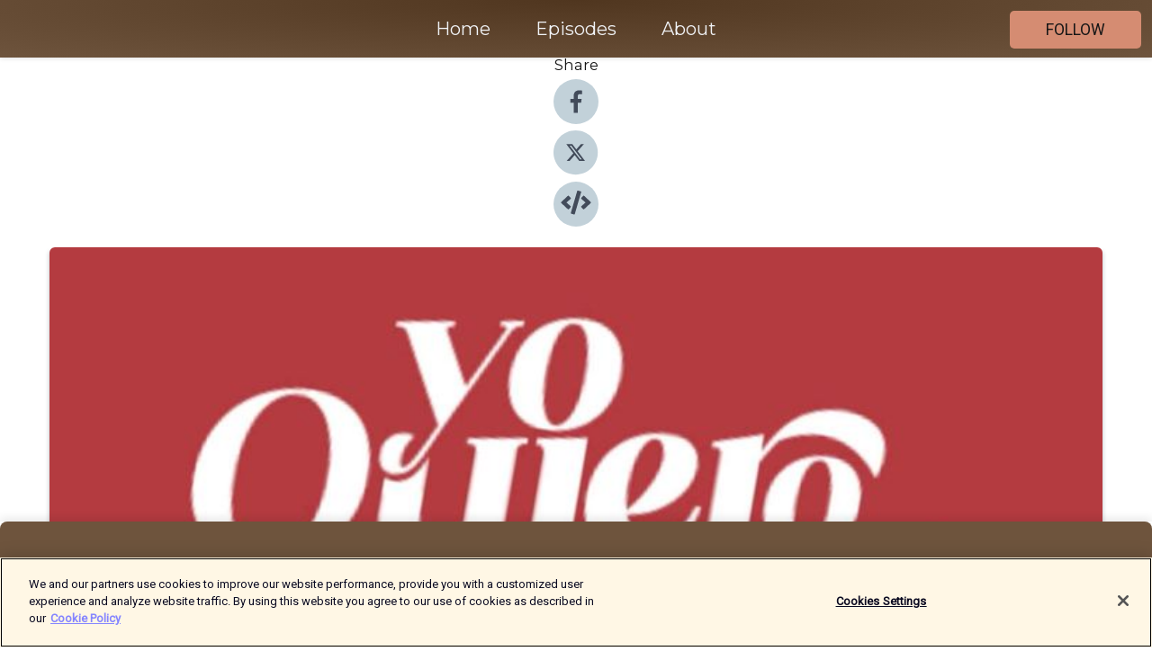

--- FILE ---
content_type: text/html; charset=utf-8
request_url: https://shows.acast.com/61df3c8f051a2f001272041d/episodes/61df3c99a3440600125f3f18?
body_size: 37085
content:
<!DOCTYPE html><html><head><meta charSet="utf-8"/><meta name="viewport" content="width=device-width"/><meta name="theme-color" content="#6e543d"/><link rel="icon" type="image/png" href="https://open-images.acast.com/shows/61df3c8f051a2f001272041d/1744890191857-cad6e991-8108-4ead-87e0-73ffad831553.jpeg?height=32"/><link rel="stylesheet" data-href="https://fonts.googleapis.com/css?family=Roboto|Montserrat" data-optimized-fonts="true"/><link type="application/rss+xml" rel="alternate" title="Yo Quiero Dinero" href="https://feeds.acast.com/public/shows/yoquierodinero"/><title>How To Work Less &amp; Live More with Slow FI | Jessica of The Fioneers - Yo Quiero Dinero | Acast</title><meta name="description" content="Listen to How To Work Less &amp; Live More with Slow FI | Jessica of The Fioneers from Yo Quiero Dinero. Episode 84 is about pursuing financial independence and making the journey worthwhile. Listen to hear how Jessica from the Fioneers defines Slow FI and has designed a life she loves.Jessica is a Co-Founder of The Fioneers, an award-winning financial independence blog focused on the intersection between financial independence and lifestyle design. The couple has worked in non-profits for most of their careers. They found themselves caught in the cycle of living for the weekend and knew they needed to make a change, but they weren’t interested in the ideas of self-deprivation and extreme frugality that many people associate with the FIRE movement. They discovered that there is another way to live through the conception of financial independence and Slow FI.After leaving her 9-5 to pursue entrepreneurship, Jessica is now a writer and lifestyle design coach who provides coaching and courses on career discovery and lifestyle design for people who want to take unconventional paths and design lives they love.You can follow The Fioneers on Twitter and Instagram, and join their Slow FI Enthusiasts Facebook Group.For full episode show notes, click here.Episode 84 with Jessica will leave you feeling inspired to make some changes in your life. If you are not waking up everyday ready and excited for what’s to come, you are missing out on the journey. Remember, pursuing financial independence does not mean you have to be miserable! Listen to this full episode to remind yourself of this.Loving this episode? Leave us a review on Apple podcasts. Follow us on Instagram, Twitter, TikTok, LinkedIn, YouTube and join our Patreon community!Check out this YQD™ Sponsor:BetterHelp—Professional support when you need it, at the fraction of the cost of in-person therapy. Get 10% off your first month with our sponsor: https://betterhelp.com/dinero"/><meta name="keywords" content="Yo Quiero Dinero,finances, personal finance,investing,budgeting,saving,entrepreneurship,personal finance for latinas,financial literacy,equal pay,Wealth,generational wealth,Business"/><meta property="fb:app_id" content="1835552990005756"/><meta property="og:type" content="video.other"/><meta property="og:title" content="How To Work Less &amp; Live More with Slow FI | Jessica of The Fioneers | Yo Quiero Dinero"/><meta property="og:description" content=""/><meta property="og:image" content="https://open-images.acast.com/shows/61df3c8f051a2f001272041d/1659318238053-694345f7052321dd844f2b7035688c33.jpeg?height=315"/><meta property="og:image:width" content="315"/><meta property="og:image:height" content="315"/><meta property="og:url" content="https://shows.acast.com/yoquierodinero/episodes/61df3c99a3440600125f3f18"/><meta property="og:audio" content="https://open.acast.com/public/streams/61df3c8f051a2f001272041d/episodes/61df3c99a3440600125f3f18.mp3"/><meta property="og:audio:secure_url" content="https://open.acast.com/public/streams/61df3c8f051a2f001272041d/episodes/61df3c99a3440600125f3f18.mp3"/><meta property="og:audio:type" content="audio/mpeg"/><meta name="twitter:card" content="player"/><meta name="twitter:url" content="https://shows.acast.com/yoquierodinero/episodes/61df3c99a3440600125f3f18?ref=twitter"/><meta name="twitter:title" content="How To Work Less &amp; Live More with Slow FI | Jessica of The Fioneers | Yo Quiero Dinero"/><meta name="twitter:site" content="@acast"/><meta name="twitter:description" content="Personal Finance For Latinas"/><meta name="twitter:image" content="https://open-images.acast.com/shows/61df3c8f051a2f001272041d/1659318238053-694345f7052321dd844f2b7035688c33.jpeg?height=500"/><meta name="twitter:player" content="https://embed.acast.com/$/61df3c8f051a2f001272041d/61df3c99a3440600125f3f18??ref=twitter"/><meta name="twitter:player:width" content="400"/><meta name="twitter:player:height" content="190"/><link rel="apple-touch-icon" href="https://open-images.acast.com/shows/61df3c8f051a2f001272041d/1659318238053-694345f7052321dd844f2b7035688c33.jpeg?height=60"/><link rel="apple-touch-icon" sizes="76x76" href="https://open-images.acast.com/shows/61df3c8f051a2f001272041d/1659318238053-694345f7052321dd844f2b7035688c33.jpeg?height=72"/><link rel="apple-touch-icon" sizes="120x120" href="https://open-images.acast.com/shows/61df3c8f051a2f001272041d/1659318238053-694345f7052321dd844f2b7035688c33.jpeg?height=120"/><link rel="apple-touch-icon" sizes="152x152" href="https://open-images.acast.com/shows/61df3c8f051a2f001272041d/1659318238053-694345f7052321dd844f2b7035688c33.jpeg?height=152"/><link rel="alternate" type="application/json+oembed" href="https://shows.acast.com/api/oembed/61df3c8f051a2f001272041d/61df3c99a3440600125f3f18"/><link rel="canonical" href="https://shows.acast.com/yoquierodinero/episodes/61df3c99a3440600125f3f18"/><meta name="next-head-count" content="35"/><script type="text/javascript">
            (function (w, d, s, l, i) {
            w[l] = w[l] || []; w[l].push({
              'gtm.start':
                new Date().getTime(), event: 'gtm.js'
            }); var f = d.getElementsByTagName(s)[0],
              j = d.createElement(s), dl = l != 'dataLayer' ? '&l=' + l : ''; j.async = true; j.src =
                'https://www.googletagmanager.com/gtm.js?id=' + i + dl; f.parentNode.insertBefore(j, f);
          })(window, document, 'script', 'dataLayer', 'GTM-TN7LJVGR');</script><script type="text/javascript" src="https://cdn.cookielaw.org/consent/95cc7393-f677-4c0d-a249-abbd2bbe4231/OtAutoBlock.js"></script><script src="https://cdn.cookielaw.org/scripttemplates/otSDKStub.js" data-document-language="true" type="text/javascript" data-domain-script="95cc7393-f677-4c0d-a249-abbd2bbe4231"></script><script>function OptanonWrapper() { }</script><link rel="preload" href="/_next/static/css/21a6880349adffd5.css" as="style"/><link rel="stylesheet" href="/_next/static/css/21a6880349adffd5.css" data-n-g=""/><noscript data-n-css=""></noscript><script defer="" nomodule="" src="/_next/static/chunks/polyfills-c67a75d1b6f99dc8.js"></script><script src="/_next/static/chunks/webpack-df327beb42713f18.js" defer=""></script><script src="/_next/static/chunks/framework-0c7baedefba6b077.js" defer=""></script><script src="/_next/static/chunks/main-4e36df1213707c60.js" defer=""></script><script src="/_next/static/chunks/pages/_app-5705366bc2612c9e.js" defer=""></script><script src="/_next/static/chunks/29107295-52d5ccd9ad2558b9.js" defer=""></script><script src="/_next/static/chunks/257-d641aca84f2a97d6.js" defer=""></script><script src="/_next/static/chunks/646-2a49ecc9e97ef284.js" defer=""></script><script src="/_next/static/chunks/56-a3b1de0b6cd98599.js" defer=""></script><script src="/_next/static/chunks/pages/%5BshowId%5D/episodes/%5BepisodeId%5D-d28e1352f8cb2c35.js" defer=""></script><script src="/_next/static/IAEo1PJG76N2s-ezzkHD6/_buildManifest.js" defer=""></script><script src="/_next/static/IAEo1PJG76N2s-ezzkHD6/_ssgManifest.js" defer=""></script><style data-styled="" data-styled-version="5.3.11">.fAIITM{font-size:2rem;line-height:2rem;}/*!sc*/
data-styled.g2[id="Typography__H1-fsVRJa"]{content:"fAIITM,"}/*!sc*/
.TuejL{font-size:1.3rem;line-height:1.3rem;font-weight:bold;}/*!sc*/
data-styled.g3[id="Typography__H2-jQFsNJ"]{content:"TuejL,"}/*!sc*/
.idhiFy{font-size:1.05rem;line-height:1.05rem;}/*!sc*/
data-styled.g5[id="Typography__H4-fQhpZD"]{content:"idhiFy,"}/*!sc*/
.jsuaZQ{font-size:1rem;}/*!sc*/
data-styled.g6[id="Typography__Body-glXwcD"]{content:"jsuaZQ,"}/*!sc*/
.jzoSpE{-webkit-text-decoration:none;text-decoration:none;color:inherit;}/*!sc*/
data-styled.g13[id="Link__LinkElement-gcUHji"]{content:"jzoSpE,"}/*!sc*/
.ATdxb.ATdxb{font-size:1.1em;min-height:40px;min-width:146px;padding:8px 16px;overflow:hidden;display:-webkit-box;display:-webkit-flex;display:-ms-flexbox;display:flex;-webkit-text-decoration:none;text-decoration:none;-webkit-box-pack:center;-webkit-justify-content:center;-ms-flex-pack:center;justify-content:center;-webkit-transition:background-color 0.5s;transition:background-color 0.5s;border:none;}/*!sc*/
.ATdxb.ATdxb:hover{cursor:pointer;color:#161616;background-color:#b76e54;border:none;}/*!sc*/
.ATdxb.ATdxb:active{outline:0 !important;}/*!sc*/
.ATdxb.ATdxb:focus{outline:0 !important;}/*!sc*/
data-styled.g14[id="Buttons__StyledButton-evkogA"]{content:"ATdxb,"}/*!sc*/
.bTZZBG{-webkit-align-self:center;-ms-flex-item-align:center;align-self:center;margin:0 5px;}/*!sc*/
data-styled.g15[id="Buttons__Wrapper-fDfwDG"]{content:"bTZZBG,"}/*!sc*/
.cqJFNl{color:#161616;background-color:#d58c72;border-radius:5px;}/*!sc*/
.cqJFNl:focus{border-color:#161616;color:#161616;background-color:#d58c72;border-radius:5px;}/*!sc*/
data-styled.g17[id="Buttons__ButtonBase-deOWHa"]{content:"cqJFNl,"}/*!sc*/
.jucQmV.jucQmV{text-transform:uppercase;}/*!sc*/
data-styled.g18[id="SubscribeButton__FollowButton-kYSCrx"]{content:"jucQmV,"}/*!sc*/
.esfzLv{position:absolute;right:12px;top:12px;}/*!sc*/
data-styled.g19[id="Drawer__SubscribeWrapper-fdZssw"]{content:"esfzLv,"}/*!sc*/
.hHgKSg{width:50px;height:50px;position:fixed;left:5px;top:5px;cursor:pointer;background:#d58c72;border-radius:5px;}/*!sc*/
.hHgKSg span,.hHgKSg:before,.hHgKSg:after{height:2px;border-radius:2px;width:40%;position:absolute;left:50%;margin-left:-25%;background:#161616;}/*!sc*/
.hHgKSg span{top:50%;margin-top:-1px;text-indent:-9999px;}/*!sc*/
.hHgKSg:before,.hHgKSg:after{content:'';-webkit-transition:all 0.3s ease;-webkit-transition:all 0.3s ease;transition:all 0.3s ease;}/*!sc*/
.hHgKSg:before{top:30%;width:30%;}/*!sc*/
.hHgKSg:after{bottom:30%;width:50%;}/*!sc*/
.hHgKSg span.active{display:none;}/*!sc*/
.hHgKSg.active:before{-webkit-transform:rotate(135deg);-webkit-transform:rotate(135deg);-ms-transform:rotate(135deg);transform:rotate(135deg);top:45%;width:50%;}/*!sc*/
.hHgKSg.active:after{-webkit-transform:rotate(-135deg);-webkit-transform:rotate(-135deg);-ms-transform:rotate(-135deg);transform:rotate(-135deg);top:45%;width:50%;}/*!sc*/
data-styled.g20[id="Drawer__Hamburger-jihBTa"]{content:"hHgKSg,"}/*!sc*/
.cFMpeB .ant-drawer-header{border-bottom:0px;}/*!sc*/
.cFMpeB .ant-list-item-content-single{-webkit-box-pack:center;-webkit-justify-content:center;-ms-flex-pack:center;justify-content:center;}/*!sc*/
data-styled.g22[id="Drawer__FullDrawer-cIjuH"]{content:"cFMpeB,"}/*!sc*/
.ddzSxO{z-index:1001;display:-webkit-box;display:-webkit-flex;display:-ms-flexbox;display:flex;-webkit-box-pack:center;-webkit-justify-content:center;-ms-flex-pack:center;justify-content:center;-webkit-align-items:center;-webkit-box-align:center;-ms-flex-align:center;align-items:center;background:#6e543d;color:#F0F2F5;min-height:64px;box-shadow:0 1px 5px 0 rgba(0,0,0,0.12);background-image:radial-gradient( ellipse at top,#50361f,#6e543d );}/*!sc*/
data-styled.g27[id="Header__TopBarElement-jCfqCz"]{content:"ddzSxO,"}/*!sc*/
.kkFmye{width:100%;position:fixed;top:0px;left:0px;right:0px;background:transparent;margin:0px;padding:0;z-index:1001;}/*!sc*/
data-styled.g30[id="Header-fhmhdH"]{content:"kkFmye,"}/*!sc*/
.cAXslU{-webkit-align-items:center;-webkit-box-align:center;-ms-flex-align:center;align-items:center;display:-webkit-box;display:-webkit-flex;display:-ms-flexbox;display:flex;-webkit-box-pack:center;-webkit-justify-content:center;-ms-flex-pack:center;justify-content:center;text-align:center;font-size:12px;line-height:12px;font-weight:bold;text-transform:uppercase;margin:5px;}/*!sc*/
data-styled.g31[id="Subscribe__IconName-joHuOw"]{content:"cAXslU,"}/*!sc*/
.fmvySL{margin:5px 10px 5px 5px;}/*!sc*/
data-styled.g32[id="Subscribe__ButtonIconName-jvvJDm"]{content:"fmvySL,"}/*!sc*/
.jpeHki{display:-webkit-box;display:-webkit-flex;display:-ms-flexbox;display:flex;padding:2px 5px;cursor:pointer;word-break:break-all;-webkit-text-decoration:none;text-decoration:none;border:1px solid #F0F2F5;margin:0px 5px;border-radius:15px;background:#6e543d;color:#F0F2F5;}/*!sc*/
.jpeHki path{fill:#F0F2F5;}/*!sc*/
.jpeHki:hover{background:#F0F2F5;}/*!sc*/
.jpeHki:hover .Subscribe__IconName-joHuOw{color:#6e543d;}/*!sc*/
.jpeHki:hover path{fill:#6e543d;}/*!sc*/
data-styled.g33[id="Subscribe__SubscribeButton-iuXdSK"]{content:"jpeHki,"}/*!sc*/
.iDZLbp{-webkit-align-items:center;-webkit-box-align:center;-ms-flex-align:center;align-items:center;display:-webkit-box;display:-webkit-flex;display:-ms-flexbox;display:flex;-webkit-box-pack:center;-webkit-justify-content:center;-ms-flex-pack:center;justify-content:center;margin:5px;}/*!sc*/
data-styled.g34[id="Subscribe__Icon-kulOCb"]{content:"iDZLbp,"}/*!sc*/
.jhFzSe{margin:5px 5px 5px 10px;}/*!sc*/
data-styled.g35[id="Subscribe__ButtonIcon-hylJEF"]{content:"jhFzSe,"}/*!sc*/
.iocLFj{padding:10px 20px;background:#6e543d;color:#F0F2F5;border-top:1px solid #50361f;background-image:radial-gradient( ellipse at top,#8c725b,transparent ),radial-gradient(ellipse at bottom,#50361f,transparent);margin-bottom:calc(140px - 4px);}/*!sc*/
data-styled.g36[id="Footer-dMCvEp"]{content:"iocLFj,"}/*!sc*/
.iboUMz{display:-webkit-box;display:-webkit-flex;display:-ms-flexbox;display:flex;-webkit-flex-direction:column;-ms-flex-direction:column;flex-direction:column;justify-items:center;-webkit-align-items:center;-webkit-box-align:center;-ms-flex-align:center;align-items:center;}/*!sc*/
data-styled.g37[id="Footer__Content-dmqHcg"]{content:"iboUMz,"}/*!sc*/
.ljxdEE{text-align:center;padding:10px 0;color:#F0F2F5;}/*!sc*/
data-styled.g38[id="Footer__FooterText-dFsehJ"]{content:"ljxdEE,"}/*!sc*/
.iQSmLw{margin-top:20px;font-size:12px;text-align:center;padding:10px 0;color:#F0F2F5;}/*!sc*/
.iQSmLw a{color:#F0F2F5;-webkit-text-decoration:underline;text-decoration:underline;}/*!sc*/
data-styled.g39[id="Footer__FooterAcastText-gtKwXx"]{content:"iQSmLw,"}/*!sc*/
.cDyTQl.cDyTQl{width:100%;margin:64px auto 0px auto;min-height:100vh;}/*!sc*/
data-styled.g41[id="DefaultLayout__Body-cLUEfV"]{content:"cDyTQl,"}/*!sc*/
.iOGpAj .ant-modal-title{-webkit-letter-spacing:0px;-moz-letter-spacing:0px;-ms-letter-spacing:0px;letter-spacing:0px;font-family:'Telegraf-Bold';font-size:1.25rem;}/*!sc*/
data-styled.g42[id="DefaultLayout__ModalStyled-gYuvQJ"]{content:"iOGpAj,"}/*!sc*/
.dYsFaX{left:0px;right:0px;height:140px;z-index:999;position:fixed;bottom:0px;box-shadow:0 -3px 10px 0 rgba(0,0,0,0.1);background-color:transparent;text-align:center;}/*!sc*/
data-styled.g43[id="DefaultLayout__PlayerFooterElement-iYPywt"]{content:"dYsFaX,"}/*!sc*/
.gXgcXL{display:block;width:100%;height:140px;border:none;top:0px;position:absolute;}/*!sc*/
data-styled.g44[id="DefaultLayout__Iframe-dGHxkF"]{content:"gXgcXL,"}/*!sc*/
*{font-family:Roboto,Verdana,Geneva,Tahoma,sans-serif;}/*!sc*/
h1,h2,h3,h4,h5,h6{font-family:Montserrat;}/*!sc*/
body{margin:0;padding:0;line-height:1.5;-webkit-font-smoothing:antialiased;}/*!sc*/
a{-webkit-text-decoration:none;text-decoration:none;}/*!sc*/
a:hover{color:inherit;}/*!sc*/
.ant-modal-mask{z-index:1001!important;}/*!sc*/
.ant-modal-wrap{z-index:1001!important;}/*!sc*/
data-styled.g45[id="sc-global-enLAFf1"]{content:"sc-global-enLAFf1,"}/*!sc*/
.kkRkKW{-webkit-transition:all 0.3s ease-in-out;transition:all 0.3s ease-in-out;}/*!sc*/
.kkRkKW path{-webkit-transition:all 0.2s ease-in-out;transition:all 0.2s ease-in-out;}/*!sc*/
.kkRkKW:hover{-webkit-transform:scale(1.1);-ms-transform:scale(1.1);transform:scale(1.1);}/*!sc*/
.kkRkKW:hover path{fill:#ffffff;}/*!sc*/
.kkRkKW:hover circle{fill:#3b5998;}/*!sc*/
data-styled.g46[id="facebook__FacebookStyled-bhyJAj"]{content:"kkRkKW,"}/*!sc*/
.fqSfOD{-webkit-transition:all 0.3s ease-in-out;transition:all 0.3s ease-in-out;}/*!sc*/
.fqSfOD path{-webkit-transition:all 0.2s ease-in-out;transition:all 0.2s ease-in-out;}/*!sc*/
.fqSfOD:hover{-webkit-transform:scale(1.1);-ms-transform:scale(1.1);transform:scale(1.1);}/*!sc*/
.fqSfOD:hover path.logo{fill:#fafafa;}/*!sc*/
.fqSfOD:hover path.background{fill:#040404;}/*!sc*/
data-styled.g47[id="twitter__TwitterStyled-iHYlhf"]{content:"fqSfOD,"}/*!sc*/
.hIgNOY{-webkit-transition:all 0.3s ease-in-out;transition:all 0.3s ease-in-out;}/*!sc*/
.hIgNOY path{-webkit-transition:all 0.2s ease-in-out;transition:all 0.2s ease-in-out;}/*!sc*/
.hIgNOY:hover{-webkit-transform:scale(1.1);-ms-transform:scale(1.1);transform:scale(1.1);}/*!sc*/
.hIgNOY:hover path{fill:#ffffff;}/*!sc*/
.hIgNOY:hover circle{fill:#00bfa5;}/*!sc*/
data-styled.g48[id="embed__EmbedStyled-hGbveb"]{content:"hIgNOY,"}/*!sc*/
.fulAmV{display:-webkit-box;display:-webkit-flex;display:-ms-flexbox;display:flex;padding:0;list-style:none;-webkit-box-pack:center;-webkit-justify-content:center;-ms-flex-pack:center;justify-content:center;-webkit-align-items:center;-webkit-box-align:center;-ms-flex-align:center;align-items:center;-webkit-flex-direction:column;-ms-flex-direction:column;flex-direction:column;}/*!sc*/
.fulAmV li{margin:0 10px;}/*!sc*/
data-styled.g51[id="Socials__SocialIcons-gdSusr"]{content:"fulAmV,"}/*!sc*/
.dDciAv{text-align:center;color:#161616;}/*!sc*/
data-styled.g52[id="Socials__ItemTitle-dkqnEN"]{content:"dDciAv,"}/*!sc*/
.ikqoBG span[role='img']{margin-right:1rem;}/*!sc*/
.ikqoBG.ikqoBG{height:auto;font-size:1.1rem;border:0px !important;color:#161616;background-color:#d58c72;border:none;border-radius:5px;}/*!sc*/
.ikqoBG.ikqoBG:hover{-webkit-transform:scale(1.03);-ms-transform:scale(1.03);transform:scale(1.03);cursor:pointer;color:#161616;}/*!sc*/
data-styled.g53[id="PlayButton__PlayButtonStyled-PLKwP"]{content:"ikqoBG,"}/*!sc*/
.ioAIAL{-webkit-align-items:flex-start !important;-webkit-box-align:flex-start !important;-ms-flex-align:flex-start !important;align-items:flex-start !important;-webkit-box-pack:start;-webkit-justify-content:flex-start;-ms-flex-pack:start;justify-content:flex-start;background-color:#fefefe;border-radius:8px;padding:10px 15px !important;margin-top:6px;}/*!sc*/
.ioAIAL .ant-list-item-action{display:-webkit-inline-box;display:-webkit-inline-flex;display:-ms-inline-flexbox;display:inline-flex;-webkit-align-items:center;-webkit-box-align:center;-ms-flex-align:center;align-items:center;margin-inline-start:12px !important;}/*!sc*/
.ioAIAL .ant-list-item-action li{height:100%;display:-webkit-box;display:-webkit-flex;display:-ms-flexbox;display:flex;-webkit-align-items:center;-webkit-box-align:center;-ms-flex-align:center;align-items:center;-webkit-box-pack:center;-webkit-justify-content:center;-ms-flex-pack:center;justify-content:center;}/*!sc*/
data-styled.g54[id="EpisodeListItem__ListItemStyled-iBBHlu"]{content:"ioAIAL,"}/*!sc*/
.iiDLiW{margin-bottom:0.1em;font-weight:bold;}/*!sc*/
data-styled.g55[id="EpisodeListItem__TitleStyled-bnvvwp"]{content:"iiDLiW,"}/*!sc*/
.bUVPdL{width:98px;height:98px;margin-right:10px;border-radius:8px;}/*!sc*/
data-styled.g56[id="EpisodeListItem__EpisodeCover-dETuO"]{content:"bUVPdL,"}/*!sc*/
.jSKFLZ{word-break:break-word;word-wrap:break-word;overflow-wrap:break-word;margin:15px 0px 5px 0px;line-height:21px;height:40px;overflow:hidden;text-overflow:ellipsis;-webkit-line-clamp:2;display:-webkit-box;-webkit-box-orient:vertical;color:#424B5A;}/*!sc*/
data-styled.g57[id="EpisodeListItem__FeatCardSummary-ixygAI"]{content:"jSKFLZ,"}/*!sc*/
.ibWqjy{display:-webkit-box;display:-webkit-flex;display:-ms-flexbox;display:flex;-webkit-flex-direction:column;-ms-flex-direction:column;flex-direction:column;-webkit-box-pack:top;-webkit-justify-content:top;-ms-flex-pack:top;justify-content:top;width:100%;min-height:98px;}/*!sc*/
data-styled.g58[id="EpisodeListItem__EpisodeInfo-dMuDjN"]{content:"ibWqjy,"}/*!sc*/
.hVOIhM{font-size:12px;color:#424B5A;padding:5px 10px 5px 0px;}/*!sc*/
.hVOIhM span[role='img']{margin-right:5px;}/*!sc*/
data-styled.g59[id="EpisodeListItem__Duration-ZldaQ"]{content:"hVOIhM,"}/*!sc*/
.fuCtWx{font-size:12px;color:#424B5A;padding:5px 10px;}/*!sc*/
.fuCtWx span[role='img']{margin-right:5px;}/*!sc*/
data-styled.g60[id="EpisodeListItem__DatePublish-ibxPoH"]{content:"fuCtWx,"}/*!sc*/
.HauGd{font-size:12px;color:#424B5A;padding:5px 10px;}/*!sc*/
data-styled.g61[id="EpisodeListItem__Seasons-cKCWbE"]{content:"HauGd,"}/*!sc*/
.inYIcH{padding:15px 10px;border-top:slimBorder;border-right:slimBorder;border-left:slimBorder;border-bottom:none;text-align:justify;max-height:150px;overflow:hidden;border-radius:4px;box-shadow:inset 0 -10px 10px -10px rgba(0,0,0,0.25);}/*!sc*/
data-styled.g63[id="EpisodeSummary__Wrapper-fDPOry"]{content:"inYIcH,"}/*!sc*/
.jlpHIe{margin:0 5px;}/*!sc*/
data-styled.g65[id="Episode__Dot-crDYYK"]{content:"jlpHIe,"}/*!sc*/
.gkykcU{max-width:1200px;margin:30px auto;padding:0 15px;}/*!sc*/
data-styled.g66[id="Episode__Wrapper-kRXjvm"]{content:"gkykcU,"}/*!sc*/
.cVEzJV{position:relative;padding-bottom:100%;display:block;box-shadow:#bdc3c7 0 5px 5px;width:100%;margin:0 auto;}/*!sc*/
data-styled.g67[id="Episode__Cover-kvqYbk"]{content:"cVEzJV,"}/*!sc*/
.lclhAL{position:absolute;left:0;height:auto;width:100%;border-radius:6px;-webkit-transition:all 0.5s ease-in;transition:all 0.5s ease-in;}/*!sc*/
data-styled.g68[id="Episode__Image-hfuGvq"]{content:"lclhAL,"}/*!sc*/
.eeFwQc{padding:15px 0 15px 0;margin:0px 0px;}/*!sc*/
data-styled.g69[id="Episode__TitleWrapper-iSiqHS"]{content:"eeFwQc,"}/*!sc*/
.glAVQZ{display:-webkit-box;display:-webkit-flex;display:-ms-flexbox;display:flex;-webkit-flex-direction:row;-ms-flex-direction:row;flex-direction:row;-webkit-align-items:center;-webkit-box-align:center;-ms-flex-align:center;align-items:center;-webkit-box-pack:justify;-webkit-justify-content:space-between;-ms-flex-pack:justify;justify-content:space-between;width:100%;padding-right:30px;}/*!sc*/
data-styled.g70[id="Episode__EpisodeInfoWrapperWithButton-elobSB"]{content:"glAVQZ,"}/*!sc*/
.hcCOhk{display:-webkit-box;display:-webkit-flex;display:-ms-flexbox;display:flex;margin-right:15px;}/*!sc*/
data-styled.g71[id="Episode__EpisodeInfoWrapper-faoqtZ"]{content:"hcCOhk,"}/*!sc*/
.GFrje{display:block;margin-bottom:5px;}/*!sc*/
data-styled.g72[id="Episode__DatePublish-eUcRXA"]{content:"GFrje,"}/*!sc*/
.ZGbYc{margin:5vh 0;}/*!sc*/
data-styled.g73[id="Episode__MoreEpisodes-kFxnzW"]{content:"ZGbYc,"}/*!sc*/
.jmTpns{display:-webkit-box;display:-webkit-flex;display:-ms-flexbox;display:flex;text-align:center;-webkit-box-pack:center;-webkit-justify-content:center;-ms-flex-pack:center;justify-content:center;margin-top:20px;margin-bottom:-10px;}/*!sc*/
data-styled.g75[id="Episode__ButtonWrapper-iVKpxA"]{content:"jmTpns,"}/*!sc*/
</style><link rel="stylesheet" href="https://fonts.googleapis.com/css?family=Roboto|Montserrat"/></head><body><div id="__next"><section class="ant-layout css-17eed5t"><header class="Header-fhmhdH kkFmye"><div class="Header__TopBarElement-jCfqCz ddzSxO"><div class="ant-row ant-row-end css-17eed5t"><div class="Drawer__Hamburger-jihBTa hHgKSg"><span class=""></span></div><div class="Drawer__SubscribeWrapper-fdZssw esfzLv"><div><button id="drawer-follow-button" type="button" class="ant-btn css-17eed5t ant-btn-default Buttons__StyledButton-evkogA ATdxb Buttons__ButtonBase-deOWHa SubscribeButton__FollowButton-kYSCrx cqJFNl jucQmV"><span class="Buttons__Wrapper-fDfwDG bTZZBG">Follow</span></button></div></div></div></div></header><main class="ant-layout-content DefaultLayout__Body-cLUEfV cDyTQl css-17eed5t"><div class="Episode__Wrapper-kRXjvm gkykcU"><div class="ant-row ant-row-center css-17eed5t" style="margin-left:-10px;margin-right:-10px"><div style="padding-left:10px;padding-right:10px" class="ant-col ant-col-xs-0 ant-col-sm-0 ant-col-md-2 css-17eed5t"><div><h4 class="Typography__H4-fQhpZD Socials__ItemTitle-dkqnEN idhiFy dDciAv">Share</h4><ul class="Socials__SocialIcons-gdSusr fulAmV"><li id="share-icon-facebook"><a href="http://www.facebook.com/sharer/sharer.php?u=https://shows.acast.com/yoquierodinero/episodes/61df3c99a3440600125f3f18" target="_blank" rel="noopener noreferrer"><svg viewBox="-384 -256 1024 1024" width="50" height="50" class="facebook__FacebookStyled-bhyJAj kkRkKW"><circle cx="128" cy="256" r="512" fill="#C2D1D9"></circle><path fill="#424B5A" d="M76.7 512V283H0v-91h76.7v-71.7C76.7 42.4 124.3 0 193.8 0c33.3 0 61.9 2.5 70.2 3.6V85h-48.2c-37.8 0-45.1 18-45.1 44.3V192H256l-11.7 91h-73.6v229"></path></svg></a></li><li id="share-icon-twitter"><a href="http://x.com/intent/tweet?url=https://shows.acast.com/yoquierodinero/episodes/61df3c99a3440600125f3f18&amp;via=acast&amp;text=Yo Quiero Dinero" target="_blank" rel="noopener noreferrer"><svg xmlns="http://www.w3.org/2000/svg" shape-rendering="geometricPrecision" text-rendering="geometricPrecision" image-rendering="optimizeQuality" fill-rule="evenodd" clip-rule="evenodd" viewBox="0 0 520 520" width="50" height="50" class="twitter__TwitterStyled-iHYlhf fqSfOD"><path class="background" fill="#C2D1D9" d="M256 0c141.385 0 256 114.615 256 256S397.385 512 256 512 0 397.385 0 256 114.615 0 256 0z"></path><path class="logo" fill="#424B5A" fill-rule="nonzero" d="M318.64 157.549h33.401l-72.973 83.407 85.85 113.495h-67.222l-52.647-68.836-60.242 68.836h-33.423l78.052-89.212-82.354-107.69h68.924l47.59 62.917 55.044-62.917zm-11.724 176.908h18.51L205.95 176.493h-19.86l120.826 157.964z"></path></svg></a></li><li id="share-icon-embed"><a><svg viewBox="-160 -190 960 960" width="50" height="50" class="embed__EmbedStyled-hGbveb hIgNOY"><circle cx="320" cy="290" r="480" fill="#C2D1D9"></circle><path fill="#424B5A" d="M278.9 511.5l-61-17.7c-6.4-1.8-10-8.5-8.2-14.9L346.2 8.7c1.8-6.4 8.5-10 14.9-8.2l61 17.7c6.4 1.8 10 8.5 8.2 14.9L293.8 503.3c-1.9 6.4-8.5 10.1-14.9 8.2zm-114-112.2l43.5-46.4c4.6-4.9 4.3-12.7-.8-17.2L117 256l90.6-79.7c5.1-4.5 5.5-12.3.8-17.2l-43.5-46.4c-4.5-4.8-12.1-5.1-17-.5L3.8 247.2c-5.1 4.7-5.1 12.8 0 17.5l144.1 135.1c4.9 4.6 12.5 4.4 17-.5zm327.2.6l144.1-135.1c5.1-4.7 5.1-12.8 0-17.5L492.1 112.1c-4.8-4.5-12.4-4.3-17 .5L431.6 159c-4.6 4.9-4.3 12.7.8 17.2L523 256l-90.6 79.7c-5.1 4.5-5.5 12.3-.8 17.2l43.5 46.4c4.5 4.9 12.1 5.1 17 .6z"></path></svg></a></li></ul></div></div><div style="padding-left:10px;padding-right:10px" class="ant-col ant-col-xs-12 ant-col-sm-12 ant-col-md-6 css-17eed5t"><div class="Episode__Cover-kvqYbk cVEzJV"><img src="https://open-images.acast.com/shows/61df3c8f051a2f001272041d/1659318238053-694345f7052321dd844f2b7035688c33.jpeg?height=750" alt="cover art for How To Work Less &amp; Live More with Slow FI | Jessica of The Fioneers" class="Episode__Image-hfuGvq lclhAL"/></div><br/><button episode="[object Object]" type="button" class="ant-btn css-17eed5t ant-btn-default ant-btn-lg ant-btn-block PlayButton__PlayButtonStyled-PLKwP ikqoBG"><span role="img" aria-label="play-circle" class="anticon anticon-play-circle"><svg viewBox="64 64 896 896" focusable="false" data-icon="play-circle" width="1em" height="1em" fill="currentColor" aria-hidden="true"><path d="M512 64C264.6 64 64 264.6 64 512s200.6 448 448 448 448-200.6 448-448S759.4 64 512 64zm144.1 454.9L437.7 677.8a8.02 8.02 0 01-12.7-6.5V353.7a8 8 0 0112.7-6.5L656.1 506a7.9 7.9 0 010 12.9z"></path></svg></span>Play</button></div><div style="padding-left:10px;padding-right:10px" class="ant-col ant-col-xs-24 ant-col-sm-24 ant-col-md-16 css-17eed5t"><div class="ant-row css-17eed5t"><h1 class="Typography__H1-fsVRJa fAIITM">Yo Quiero Dinero</h1></div><div class="ant-row css-17eed5t"><div class="Episode__TitleWrapper-iSiqHS eeFwQc"><h2 class="Typography__H2-jQFsNJ TuejL">How To Work Less &amp; Live More with Slow FI | Jessica of The Fioneers</h2><div class="Episode__EpisodeInfoWrapperWithButton-elobSB glAVQZ"><div class="Episode__EpisodeInfoWrapper-faoqtZ hcCOhk"><div><span>Season<!-- --> <!-- -->3</span>, <span>Ep.<!-- --> <!-- -->84</span></div><div class="Episode__Dot-crDYYK jlpHIe">•</div><time dateTime="2021-04-25T04:00:00.000Z" class="Episode__DatePublish-eUcRXA GFrje">Sunday, April 25, 2021</time></div></div></div></div><div class="EpisodeSummary__Wrapper-fDPOry inYIcH"><div><p><em>Episode 84 is about pursuing financial independence and making the journey worthwhile. Listen to hear how Jessica from the Fioneers defines Slow FI and has designed a life she loves.</em></p><p><br /></p><p>Jessica is a Co-Founder of <a href="https://thefioneers.com/" rel="nofollow" target="_blank">The Fioneers</a>, an award-winning financial independence blog focused on the intersection between financial independence and lifestyle design. The couple has worked in non-profits for most of their careers. They found themselves caught <a href="https://thefioneers.com/our-history-with-money/" rel="nofollow" target="_blank">in the cycle</a> of living for the weekend and knew they needed to make a change, but they weren’t interested in the ideas of self-deprivation and extreme frugality that many people associate with the <a href="https://yoquierodineropodcast.com/what-are-the-different-types-of-fi-re/" rel="nofollow" target="_blank">FIRE movement</a>. They discovered that there is another way to live through the conception of <a href="https://thefioneers.com/category/fi-core-concepts/" rel="nofollow" target="_blank">financial independence</a> and <a href="https://thefioneers.com/slow-fi-interview-series/" rel="nofollow" target="_blank">Slow FI</a>.</p><p><br /></p><p>After leaving her 9-5 to pursue entrepreneurship, Jessica is now a writer and lifestyle design coach who provides coaching and courses on career discovery and lifestyle design for people who want to take unconventional paths and design lives they love.</p><p><br /></p><p>You can follow The Fioneers on <a href="https://twitter.com/TheFioneers" rel="nofollow" target="_blank">Twitter</a> and <a href="https://www.instagram.com/thefioneers/" rel="nofollow" target="_blank">Instagram</a>, and join their Slow FI Enthusiasts <a href="https://thefioneers.com/fb." rel="nofollow" target="_blank">Facebook Group</a>.</p><p><br /></p><p>For full episode show notes, <a href="https://yoquierodineropodcast.com/podcasts/episode-84/" rel="nofollow" target="_blank">click here.</a></p><p><br /></p><p>Episode 84 with Jessica will leave you feeling inspired to make some changes in your life. If you are not waking up everyday ready and excited for what’s to come, you are missing out on the journey. Remember, pursuing financial independence does not mean you have to be miserable! Listen to this full episode to remind yourself of this.</p><p><br /></p><p>Loving this episode? <a href="https://podcasts.apple.com/us/podcast/yo-quiero-dinero-personal-finance-for-latinas/id1461714015" rel="nofollow" target="_blank">Leave us a review</a> on Apple podcasts. Follow us on <a href="https://www.instagram.com/yoquierodineropodcast/" rel="nofollow" target="_blank">Instagram</a>, <a href="https://twitter.com/dineropodcast" rel="nofollow" target="_blank">Twitter</a>, <a href="https://www.tiktok.com/@yoquierodineropodcast?lang=en" rel="nofollow" target="_blank">TikTok</a>, <a href="https://www.linkedin.com/company/yo-quiero-dinero" rel="nofollow" target="_blank">LinkedIn</a>, <a href="https://www.youtube.com/channel/UCqjyPFk9zzMBr_nVI6KmoIA" rel="nofollow" target="_blank">YouTube</a> and join our <a href="https://www.patreon.com/yoquierodinero" rel="nofollow" target="_blank">Patreon</a> community!</p><p><br /></p><p>Check out this YQD™ Sponsor:</p><p><a href="https://betterhelp.com/dinero" rel="nofollow" target="_blank">BetterHelp</a>—Professional support when you need it, at the fraction of the cost of in-person therapy. Get 10% off your first month with our sponsor: <a href="https://betterhelp.com/dinero" rel="nofollow" target="_blank">https://betterhelp.com/dinero</a></p></div></div><button type="button" class="ant-btn css-17eed5t ant-btn-text"><span role="img" aria-label="caret-down" class="anticon anticon-caret-down"><svg viewBox="0 0 1024 1024" focusable="false" data-icon="caret-down" width="1em" height="1em" fill="currentColor" aria-hidden="true"><path d="M840.4 300H183.6c-19.7 0-30.7 20.8-18.5 35l328.4 380.8c9.4 10.9 27.5 10.9 37 0L858.9 335c12.2-14.2 1.2-35-18.5-35z"></path></svg></span>Show more</button><div class="Episode__ButtonWrapper-iVKpxA jmTpns"></div><div class="ant-row ant-row-left css-17eed5t" style="margin-top:-5px;margin-bottom:-5px"><a href="https://feeds.acast.com/public/shows/yoquierodinero" id="subscribe-item-RSS" target="_blank" rel="noopener noreferrer nofollow" class="Subscribe__SubscribeButton-iuXdSK jpeHki"><div class="Subscribe__Icon-kulOCb Subscribe__ButtonIcon-hylJEF iDZLbp jhFzSe"><svg viewBox="0 0 40 40" width="15" height="15"><path fill-rule="evenodd" clip-rule="evenodd" d="M1.48178 0.000801672C22.4588 0.750313 39.2494 17.6483 39.9992 38.5179C40.026 39.3216 39.3744 39.991 38.571 39.9998H34.2863C33.5186 39.9998 32.8938 39.3841 32.8581 38.616C32.1529 21.5491 18.4598 7.84699 1.39252 7.1507C0.615921 7.11506 0.00892639 6.49006 0.00892639 5.72248V1.42902C0.00892639 0.625313 0.678406 -0.0260538 1.48178 0.000801672ZM27.1184 38.4915C26.3686 24.6912 15.3177 13.6224 1.49963 12.8724C0.687332 12.828 0 13.4798 0 14.3006V18.5946C0 19.3441 0.580215 19.9779 1.33003 20.0228C11.3098 20.6741 19.3167 28.6546 19.9684 38.661C20.013 39.411 20.6468 39.991 21.3966 39.991H25.6902C26.5114 39.991 27.163 39.3035 27.1184 38.4915ZM11.4436 34.2781C11.4436 37.4383 8.88177 39.991 5.73075 39.991C2.57973 39.991 0.00892639 37.429 0.00892639 34.2781C0.00892639 31.1273 2.5708 28.5653 5.72182 28.5653C8.87284 28.5653 11.4436 31.118 11.4436 34.2781Z" fill="white"></path></svg></div><div class="Typography__Body-glXwcD Subscribe__IconName-joHuOw Subscribe__ButtonIconName-jvvJDm jsuaZQ cAXslU fmvySL">RSS</div></a></div></div></div><div class="Episode__MoreEpisodes-kFxnzW ZGbYc"><div><div class="ant-row ant-row-space-between css-17eed5t"><h4 class="Typography__H4-fQhpZD idhiFy">More episodes</h4><a href="/yoquierodinero/episodes" class="Link__LinkElement-gcUHji jzoSpE"><h4 class="Typography__H4-fQhpZD idhiFy">View all episodes</h4></a></div><div class="ant-list ant-list-split css-17eed5t"><div class="ant-spin-nested-loading css-17eed5t"><div class="ant-spin-container"><ul class="ant-list-items"><li class="ant-list-item EpisodeListItem__ListItemStyled-iBBHlu ioAIAL"><a id="episode-card-The_State_Of_Latina_Wealth_in_America_with_Dr._Marlene_Orozco" href="/yoquierodinero/episodes/the-state-of-latina-wealth-in-america-with-dr-marlene-orozco" class="Link__LinkElement-gcUHji jzoSpE"><span class="ant-avatar ant-avatar-circle ant-avatar-image EpisodeListItem__EpisodeCover-dETuO bUVPdL css-17eed5t"><img src="https://open-images.acast.com/shows/61df3c8f051a2f001272041d/1744890191857-cad6e991-8108-4ead-87e0-73ffad831553.jpeg?height=250"/></span></a><div class="EpisodeListItem__EpisodeInfo-dMuDjN ibWqjy"><a id="episode-card-The_State_Of_Latina_Wealth_in_America_with_Dr._Marlene_Orozco" href="/yoquierodinero/episodes/the-state-of-latina-wealth-in-america-with-dr-marlene-orozco" class="Link__LinkElement-gcUHji jzoSpE"><h2 class="Typography__H2-jQFsNJ EpisodeListItem__TitleStyled-bnvvwp TuejL iiDLiW">358. The State Of Latina Wealth in America with Dr. Marlene Orozco</h2></a><div><span class="EpisodeListItem__Duration-ZldaQ hVOIhM"><span role="img" aria-label="clock-circle" class="anticon anticon-clock-circle"><svg viewBox="64 64 896 896" focusable="false" data-icon="clock-circle" width="1em" height="1em" fill="currentColor" aria-hidden="true"><path d="M512 64C264.6 64 64 264.6 64 512s200.6 448 448 448 448-200.6 448-448S759.4 64 512 64zm0 820c-205.4 0-372-166.6-372-372s166.6-372 372-372 372 166.6 372 372-166.6 372-372 372z"></path><path d="M686.7 638.6L544.1 535.5V288c0-4.4-3.6-8-8-8H488c-4.4 0-8 3.6-8 8v275.4c0 2.6 1.2 5 3.3 6.5l165.4 120.6c3.6 2.6 8.6 1.8 11.2-1.7l28.6-39c2.6-3.7 1.8-8.7-1.8-11.2z"></path></svg></span> <!-- -->01:04:34</span>|<time dateTime="2026-01-26T10:05:00.000Z" class="EpisodeListItem__DatePublish-ibxPoH fuCtWx"><span role="img" aria-label="calendar" class="anticon anticon-calendar"><svg viewBox="64 64 896 896" focusable="false" data-icon="calendar" width="1em" height="1em" fill="currentColor" aria-hidden="true"><path d="M880 184H712v-64c0-4.4-3.6-8-8-8h-56c-4.4 0-8 3.6-8 8v64H384v-64c0-4.4-3.6-8-8-8h-56c-4.4 0-8 3.6-8 8v64H144c-17.7 0-32 14.3-32 32v664c0 17.7 14.3 32 32 32h736c17.7 0 32-14.3 32-32V216c0-17.7-14.3-32-32-32zm-40 656H184V460h656v380zM184 392V256h128v48c0 4.4 3.6 8 8 8h56c4.4 0 8-3.6 8-8v-48h256v48c0 4.4 3.6 8 8 8h56c4.4 0 8-3.6 8-8v-48h128v136H184z"></path></svg></span> <!-- -->Monday, January 26, 2026</time>|<span class="EpisodeListItem__Seasons-cKCWbE HauGd"><span>Season<!-- --> <!-- -->8</span>, <span>Ep.<!-- --> <!-- -->358</span></span></div><div class="EpisodeListItem__FeatCardSummary-ixygAI jSKFLZ">In this data-packed episode of Yo Quiero Dinero, Jannese sits down with Dr. Marlene Orozco, founder of Stratified Insights and lead researcher behind one of the most comprehensive studies ever conducted on Latina wealth in America. Together, they break down the receipts real numbers, real stories, and real systems that explain why Latinas continue to earn less, save less, and carry more financial responsibility, despite being one of the fastest-growing economic forces in the country.This conversation goes beyond hot takes and dives into the structural barriers, cultural expectations, and systemic inequities shaping Latina wealth today from entrepreneurship and homeownership to caregiving, education, and retirement. If you’ve ever felt like you’re working twice as hard for half the reward… this episode will make you feel seen and fired up.What We Get Into00:00 Why this Latina wealth data matters01:10 Meet Dr. Marlene Orozco04:25 First-gen roots &amp; entrepreneurship09:30 Necessity vs opportunity businesses12:50 The Latina wealth paradox17:45 The 27% pay gap explained23:50 Entrepreneurship as a wealth strategy29:55 Homeownership &amp; credit barriers34:10 Retirement &amp; investment gaps37:45 Financial first responders47:40 The motherhood penalty56:20 Hope, policy &amp; what’s nextKey TakeawaysLatinas are not behind because of bad choices — the system is working exactly as designed.Education and entrepreneurship do increase earning potential, but they are not enough without access to capital and policy support.Caregiving, cultural expectations, and family responsibility significantly limit Latinas’ ability to save and invest.Homeownership remains a primary wealth strategy, but affordability, credit access, and insurance risks threaten long-term stability.Real change requires structural solutions, not just individual financial literacy.Resources MentionedREPORT - Latina Wealth In America: https://latinoprosperity.org/research,Latino AI Summit: https://tinyurl.com/latinoaisummit2026 Stratefied Insights: https://www.stratifiedinsights.com/ Marlene's LinkedIn: https://www.linkedin.com/in/marlene-orozcoFree Download: New Year Dinero Reset GuideMy private membership: https://courses.yoquierodineropodcast.com/foundersHave a question? Leave me a voicemailBook: Financially Lit by Jannese TorresThis podcast was produced and edited by Idea to Launch Productions</div></div><ul class="ant-list-item-action"><li><button episode="[object Object]" type="button" class="ant-btn css-17eed5t ant-btn-default ant-btn-lg PlayButton__PlayButtonStyled-PLKwP ikqoBG"><span role="img" aria-label="play-circle" class="anticon anticon-play-circle"><svg viewBox="64 64 896 896" focusable="false" data-icon="play-circle" width="1em" height="1em" fill="currentColor" aria-hidden="true"><path d="M512 64C264.6 64 64 264.6 64 512s200.6 448 448 448 448-200.6 448-448S759.4 64 512 64zm144.1 454.9L437.7 677.8a8.02 8.02 0 01-12.7-6.5V353.7a8 8 0 0112.7-6.5L656.1 506a7.9 7.9 0 010 12.9z"></path></svg></span>Play</button></li></ul></li><li class="ant-list-item EpisodeListItem__ListItemStyled-iBBHlu ioAIAL"><a id="episode-card-How_I_Made_Over_Half_a_Million_Dollars_in_2025" href="/yoquierodinero/episodes/how-i-made-over-half-a-million-dollars-in-2025" class="Link__LinkElement-gcUHji jzoSpE"><span class="ant-avatar ant-avatar-circle ant-avatar-image EpisodeListItem__EpisodeCover-dETuO bUVPdL css-17eed5t"><img src="https://open-images.acast.com/shows/61df3c8f051a2f001272041d/1744890191857-cad6e991-8108-4ead-87e0-73ffad831553.jpeg?height=250"/></span></a><div class="EpisodeListItem__EpisodeInfo-dMuDjN ibWqjy"><a id="episode-card-How_I_Made_Over_Half_a_Million_Dollars_in_2025" href="/yoquierodinero/episodes/how-i-made-over-half-a-million-dollars-in-2025" class="Link__LinkElement-gcUHji jzoSpE"><h2 class="Typography__H2-jQFsNJ EpisodeListItem__TitleStyled-bnvvwp TuejL iiDLiW">357. How I Made Over Half a Million Dollars in 2025</h2></a><div><span class="EpisodeListItem__Duration-ZldaQ hVOIhM"><span role="img" aria-label="clock-circle" class="anticon anticon-clock-circle"><svg viewBox="64 64 896 896" focusable="false" data-icon="clock-circle" width="1em" height="1em" fill="currentColor" aria-hidden="true"><path d="M512 64C264.6 64 64 264.6 64 512s200.6 448 448 448 448-200.6 448-448S759.4 64 512 64zm0 820c-205.4 0-372-166.6-372-372s166.6-372 372-372 372 166.6 372 372-166.6 372-372 372z"></path><path d="M686.7 638.6L544.1 535.5V288c0-4.4-3.6-8-8-8H488c-4.4 0-8 3.6-8 8v275.4c0 2.6 1.2 5 3.3 6.5l165.4 120.6c3.6 2.6 8.6 1.8 11.2-1.7l28.6-39c2.6-3.7 1.8-8.7-1.8-11.2z"></path></svg></span> <!-- -->33:13</span>|<time dateTime="2026-01-19T10:35:00.000Z" class="EpisodeListItem__DatePublish-ibxPoH fuCtWx"><span role="img" aria-label="calendar" class="anticon anticon-calendar"><svg viewBox="64 64 896 896" focusable="false" data-icon="calendar" width="1em" height="1em" fill="currentColor" aria-hidden="true"><path d="M880 184H712v-64c0-4.4-3.6-8-8-8h-56c-4.4 0-8 3.6-8 8v64H384v-64c0-4.4-3.6-8-8-8h-56c-4.4 0-8 3.6-8 8v64H144c-17.7 0-32 14.3-32 32v664c0 17.7 14.3 32 32 32h736c17.7 0 32-14.3 32-32V216c0-17.7-14.3-32-32-32zm-40 656H184V460h656v380zM184 392V256h128v48c0 4.4 3.6 8 8 8h56c4.4 0 8-3.6 8-8v-48h256v48c0 4.4 3.6 8 8 8h56c4.4 0 8-3.6 8-8v-48h128v136H184z"></path></svg></span> <!-- -->Monday, January 19, 2026</time>|<span class="EpisodeListItem__Seasons-cKCWbE HauGd"><span>Season<!-- --> <!-- -->8</span>, <span>Ep.<!-- --> <!-- -->357</span></span></div><div class="EpisodeListItem__FeatCardSummary-ixygAI jSKFLZ">In this no-fluff, receipts-on-the-table episode, Jannese breaks down exactly how she made over $500K in 2025! While becoming a first-time mom and running multiple businesses.This is not “get rich quick” talk. This is a real, detailed income report covering 10+ revenue streams, the systems that keep money flowing on autopilot, and the mindset shifts required to scale without burnout. From blog ads and digital products to brand deals, memberships, real estate, and side hustles! Jannese shares what actually works, what’s overrated, and why creators who rely only on social media are setting themselves up to struggle.If you’re a content creator or entrepreneur this episode is your sign.WHAT WE GET INTO0:00 How Jannese made over $500K in 2025 as a new mom2:30 A decade-long journey in content creation &amp; entrepreneurship4:45 Top-line revenue vs. taxable income (what creators need to know)7:30 The 10 income streams behind nearly $500K10:00 Why digital products &amp; coaching earned the most12:15 How blog ads generated $147K in passive income14:40 Brand deals, creator rewards &amp; platform pay myths17:00 Side hustles: Turo, savings interest &amp; Zumba income19:30 Airbnb income, real estate &amp; upgrading investments22:00 Systems, automation &amp; evergreen income strategies24:30 Membership pricing &amp; avoiding creator burnout27:00 Mentorship, scaling faster &amp; a real 5x income story29:15 Declaring 2026 the Rich Bitch Year31:15 Final takeaways, free resources &amp; next stepsKEY TAKEAWAYS💡 Diversification is protection — never rely on one platform or paycheck💡 Long-form content (blogs &amp; podcasts) builds real wealth💡 Own your offers — products &gt; brand deals💡 Automation makes money while you sleep💡 Pricing yourself fairly is an act of self-respect💡 Mentorship shortcuts years of trial and errorResources MentionedFree Download: New Year Dinero Reset GuideBecome a Zumba instructor for 70% off!My PR condo: https://www.zillow.com/homedetails/Condo-Sandy-Hls-13-Luquillo-PR-00773/458549227_zpid/My private membership: https://courses.yoquierodineropodcast.com/foundersHave a question? Leave me a voicemailBook: Financially Lit by Jannese TorresThis podcast was produced and edited by Idea to Launch Productions</div></div><ul class="ant-list-item-action"><li><button episode="[object Object]" type="button" class="ant-btn css-17eed5t ant-btn-default ant-btn-lg PlayButton__PlayButtonStyled-PLKwP ikqoBG"><span role="img" aria-label="play-circle" class="anticon anticon-play-circle"><svg viewBox="64 64 896 896" focusable="false" data-icon="play-circle" width="1em" height="1em" fill="currentColor" aria-hidden="true"><path d="M512 64C264.6 64 64 264.6 64 512s200.6 448 448 448 448-200.6 448-448S759.4 64 512 64zm144.1 454.9L437.7 677.8a8.02 8.02 0 01-12.7-6.5V353.7a8 8 0 0112.7-6.5L656.1 506a7.9 7.9 0 010 12.9z"></path></svg></span>Play</button></li></ul></li><li class="ant-list-item EpisodeListItem__ListItemStyled-iBBHlu ioAIAL"><a id="episode-card-How_Mental_Health_Messes_With_Your_Money_with_Mariana_Barajas" href="/yoquierodinero/episodes/how-mental-health-messes-with-your-money-with-mariana-baraja" class="Link__LinkElement-gcUHji jzoSpE"><span class="ant-avatar ant-avatar-circle ant-avatar-image EpisodeListItem__EpisodeCover-dETuO bUVPdL css-17eed5t"><img src="https://open-images.acast.com/shows/61df3c8f051a2f001272041d/1744890191857-cad6e991-8108-4ead-87e0-73ffad831553.jpeg?height=250"/></span></a><div class="EpisodeListItem__EpisodeInfo-dMuDjN ibWqjy"><a id="episode-card-How_Mental_Health_Messes_With_Your_Money_with_Mariana_Barajas" href="/yoquierodinero/episodes/how-mental-health-messes-with-your-money-with-mariana-baraja" class="Link__LinkElement-gcUHji jzoSpE"><h2 class="Typography__H2-jQFsNJ EpisodeListItem__TitleStyled-bnvvwp TuejL iiDLiW">356. How Mental Health Messes With Your Money with Mariana Barajas</h2></a><div><span class="EpisodeListItem__Duration-ZldaQ hVOIhM"><span role="img" aria-label="clock-circle" class="anticon anticon-clock-circle"><svg viewBox="64 64 896 896" focusable="false" data-icon="clock-circle" width="1em" height="1em" fill="currentColor" aria-hidden="true"><path d="M512 64C264.6 64 64 264.6 64 512s200.6 448 448 448 448-200.6 448-448S759.4 64 512 64zm0 820c-205.4 0-372-166.6-372-372s166.6-372 372-372 372 166.6 372 372-166.6 372-372 372z"></path><path d="M686.7 638.6L544.1 535.5V288c0-4.4-3.6-8-8-8H488c-4.4 0-8 3.6-8 8v275.4c0 2.6 1.2 5 3.3 6.5l165.4 120.6c3.6 2.6 8.6 1.8 11.2-1.7l28.6-39c2.6-3.7 1.8-8.7-1.8-11.2z"></path></svg></span> <!-- -->48:16</span>|<time dateTime="2026-01-12T10:05:00.000Z" class="EpisodeListItem__DatePublish-ibxPoH fuCtWx"><span role="img" aria-label="calendar" class="anticon anticon-calendar"><svg viewBox="64 64 896 896" focusable="false" data-icon="calendar" width="1em" height="1em" fill="currentColor" aria-hidden="true"><path d="M880 184H712v-64c0-4.4-3.6-8-8-8h-56c-4.4 0-8 3.6-8 8v64H384v-64c0-4.4-3.6-8-8-8h-56c-4.4 0-8 3.6-8 8v64H144c-17.7 0-32 14.3-32 32v664c0 17.7 14.3 32 32 32h736c17.7 0 32-14.3 32-32V216c0-17.7-14.3-32-32-32zm-40 656H184V460h656v380zM184 392V256h128v48c0 4.4 3.6 8 8 8h56c4.4 0 8-3.6 8-8v-48h256v48c0 4.4 3.6 8 8 8h56c4.4 0 8-3.6 8-8v-48h128v136H184z"></path></svg></span> <!-- -->Monday, January 12, 2026</time>|<span class="EpisodeListItem__Seasons-cKCWbE HauGd"><span>Season<!-- --> <!-- -->8</span>, <span>Ep.<!-- --> <!-- -->356</span></span></div><div class="EpisodeListItem__FeatCardSummary-ixygAI jSKFLZ">In this episode of Yo Quiero Dinero, Jannese sits down with Mariana Barajas, licensed therapist and money coach aka @lamoneytherapist to unpack the deep, emotional connection between mental health and money.From first-gen pressure and eldest-daughter trauma to scarcity mindsets, over-spending, money hoarding, and burnout, this conversation goes beyond budgeting tips and gets to the root of our financial behaviors. Because let’s be real: most of us already know what to do with money—what stops us is what’s happening in our nervous system.Mariana breaks down how childhood experiences, cultural conditioning, and subconscious beliefs shape the way we earn, spend, save, and invest—and what it actually takes to heal your relationship with money.If you’ve ever wondered why you can’t keep money, why you’re afraid to take financial risks, or why success still doesn’t feel like enough… this episode is for you.What We Get Into00:01 – 02:00Mariana’s background as a licensed therapist and money coachWhy mental health and financial wellness must be treated holistically02:01 – 05:00First-gen upbringing, eldest daughter pressure, and seeking parental validationHow childhood emotional neglect can shape adult ambition and burnout05:01 – 07:45Growing up with limited financial resourcesHow early awareness of money scarcity impacts confidence and decision-making07:46 – 10:10The fast dopamine hit of spending once you “finally make it”How retail therapy can quietly lead to debt and lifestyle inflation10:11 – 13:20Identifying subconscious money beliefsIntroduction to financial therapy and why budgeting alone isn’t enough13:21 – 15:30The Money-Worthiness FrameworkChallenging limiting beliefs, building self-trust, and the role of community15:31 – 18:10People-pleasing, and cultural expectations placed on womenHow these beliefs impact earning, saving, and self-advocacy18:11 – 21:45Preparing for motherhood financially and emotionallyFunding maternity leave, wellness practices, and not losing yourself in motherhood21:46 – 24:00Fear-based money behaviors: hoarding, anxiety, and controlUnderstanding where “fear of losing everything” really comes from24:01 – 27:15Why some people can’t hold onto moneySpending as a reflection of worthiness wounds and external validation27:16 – 30:45Values-based spending vs. keeping up appearancesLetting go of money decisions driven by comparison30:46 – 33:45Increasing income as a wealth strategyBreaking limiting beliefs around “acceptable” income in helping professions33:46 – 36:30Building generational wealth with intentionCustodial Roth IRAs, 529s, and giving kids financial options36:31 – 39:30Why funding your retirement is a gift to your childrenBreaking cycles of financial dependence and self-sacrifice39:31 – 41:45Supporting family financially without destroying your mental healthThe emotional weight of being the “sandwich generation”41:46 – 44:40How to work with MarianaFinancial therapy vs. coaching and knowing which one you needKey TakeawaysYour money habits didn’t come out of nowhere—they were learned.Scarcity isn’t just financial; it lives in your nervous system.Over-spending and under-earning often stem from worthiness wounds.Budgeting won’t fix trauma—but healing trauma will fix your money.You don’t need to do it all alone—community is part of wealth-building.Generational wealth is built over generations, not in one lifetime.Resources MentionedLatinx Therapy – Find culturally aligned therapistsFree Download: New Year Dinero Reset GuideA 10-step checklist to reset your finances for the new year — covering debt, budgeting, investing, insurance, and estate planning.Have a question? Leave me a voicemailBook: Financially Lit by Jannese TorresConnect with MarianaInstagram: @lamoneytherapistOffers:Financial Therapy (California residents)Financial Coaching (nationwide).This podcast was produced and edited by Idea to Launch Productions</div></div><ul class="ant-list-item-action"><li><button episode="[object Object]" type="button" class="ant-btn css-17eed5t ant-btn-default ant-btn-lg PlayButton__PlayButtonStyled-PLKwP ikqoBG"><span role="img" aria-label="play-circle" class="anticon anticon-play-circle"><svg viewBox="64 64 896 896" focusable="false" data-icon="play-circle" width="1em" height="1em" fill="currentColor" aria-hidden="true"><path d="M512 64C264.6 64 64 264.6 64 512s200.6 448 448 448 448-200.6 448-448S759.4 64 512 64zm144.1 454.9L437.7 677.8a8.02 8.02 0 01-12.7-6.5V353.7a8 8 0 0112.7-6.5L656.1 506a7.9 7.9 0 010 12.9z"></path></svg></span>Play</button></li></ul></li><li class="ant-list-item EpisodeListItem__ListItemStyled-iBBHlu ioAIAL"><a id="episode-card-Why_2026_Is_the_Year_You_Stop_Playing_Small!" href="/yoquierodinero/episodes/why-2026-is-the-year-you-stop-playing-small" class="Link__LinkElement-gcUHji jzoSpE"><span class="ant-avatar ant-avatar-circle ant-avatar-image EpisodeListItem__EpisodeCover-dETuO bUVPdL css-17eed5t"><img src="https://open-images.acast.com/shows/61df3c8f051a2f001272041d/1744890191857-cad6e991-8108-4ead-87e0-73ffad831553.jpeg?height=250"/></span></a><div class="EpisodeListItem__EpisodeInfo-dMuDjN ibWqjy"><a id="episode-card-Why_2026_Is_the_Year_You_Stop_Playing_Small!" href="/yoquierodinero/episodes/why-2026-is-the-year-you-stop-playing-small" class="Link__LinkElement-gcUHji jzoSpE"><h2 class="Typography__H2-jQFsNJ EpisodeListItem__TitleStyled-bnvvwp TuejL iiDLiW">355. Why 2026 Is the Year You Stop Playing Small!</h2></a><div><span class="EpisodeListItem__Duration-ZldaQ hVOIhM"><span role="img" aria-label="clock-circle" class="anticon anticon-clock-circle"><svg viewBox="64 64 896 896" focusable="false" data-icon="clock-circle" width="1em" height="1em" fill="currentColor" aria-hidden="true"><path d="M512 64C264.6 64 64 264.6 64 512s200.6 448 448 448 448-200.6 448-448S759.4 64 512 64zm0 820c-205.4 0-372-166.6-372-372s166.6-372 372-372 372 166.6 372 372-166.6 372-372 372z"></path><path d="M686.7 638.6L544.1 535.5V288c0-4.4-3.6-8-8-8H488c-4.4 0-8 3.6-8 8v275.4c0 2.6 1.2 5 3.3 6.5l165.4 120.6c3.6 2.6 8.6 1.8 11.2-1.7l28.6-39c2.6-3.7 1.8-8.7-1.8-11.2z"></path></svg></span> <!-- -->30:13</span>|<time dateTime="2026-01-05T10:45:00.000Z" class="EpisodeListItem__DatePublish-ibxPoH fuCtWx"><span role="img" aria-label="calendar" class="anticon anticon-calendar"><svg viewBox="64 64 896 896" focusable="false" data-icon="calendar" width="1em" height="1em" fill="currentColor" aria-hidden="true"><path d="M880 184H712v-64c0-4.4-3.6-8-8-8h-56c-4.4 0-8 3.6-8 8v64H384v-64c0-4.4-3.6-8-8-8h-56c-4.4 0-8 3.6-8 8v64H144c-17.7 0-32 14.3-32 32v664c0 17.7 14.3 32 32 32h736c17.7 0 32-14.3 32-32V216c0-17.7-14.3-32-32-32zm-40 656H184V460h656v380zM184 392V256h128v48c0 4.4 3.6 8 8 8h56c4.4 0 8-3.6 8-8v-48h256v48c0 4.4 3.6 8 8 8h56c4.4 0 8-3.6 8-8v-48h128v136H184z"></path></svg></span> <!-- -->Monday, January 5, 2026</time>|<span class="EpisodeListItem__Seasons-cKCWbE HauGd"><span>Season<!-- --> <!-- -->8</span>, <span>Ep.<!-- --> <!-- -->355</span></span></div><div class="EpisodeListItem__FeatCardSummary-ixygAI jSKFLZ">Welcome to Season 8 of Yo Quiero Dinero.In this solo episode, I'm reflecting on the lessons that defined 2025, my first year as a mom, nearly five years as a full-time entrepreneur, and over a decade of intentional financial decisions that made this season of life possible. From redefining success and asking for help, to choosing the right partner, building wealth, and walking away from traditional timelines, this episode is a reminder that financial freedom doesn’t happen by accident it’s built, one intentional decision at a time. I'm breaking down down how money impacts every area of your life, from parenting and relationships to peace of mind and challenges you to stop talking yourself out of the life you say you want. If you’re stepping into 2026 ready to move with clarity, confidence, and purpose, this episode is for you.WHAT WE GET INTO00:01 – Kicking off Season 8 and welcoming listeners into 202600:36 – Why solo episodes are back and what to expect this year02:06 – Surviving the first year of motherhood and reflecting on 202503:30 – Stepping back from the mic and redefining productivity as a new mom04:55 – Why being intentional about who you have kids with matters06:28 – Planning for support, finances, and the realities of parenthood07:55 – Lessons learned from the Jefas y Mamás series08:45 – Why asking for help is essential and burnout isn’t a flex10:10 – Breaking generational cycles of exhaustion and overwork11:18 – How money directly impacts your quality of life13:10 – Why financial stress affects every role you play14:20 – Gratitude for past financial decisions that created present peace15:40 – The danger of settling for “stability” instead of freedom16:55 – Building financial runway in your 20s for long-term flexibility18:10 – Turning 40 and entering a more aligned season of life19:25 – Letting go of traditional timelines and societal expectations20:56 – Questioning the life you built and exploring alternatives22:10 – Discovering financial independence as a path to freedom23:19 – Facing debt without accepting “work forever” as the answer24:45 – Debt payoff strategies that changed everything25:45 – Learning how investing actually works27:00 – Quitting corporate America and becoming a full-time entrepreneur27:41 – Why financial freedom is built intentionally29:00 – Making the decision to want more — and act on it29:45 – Introducing the New Year Dinero Reset Guide30:04 – Season 8 kickoff gratitude and final reflectionsRESOURCES MENTIONEDFree Download: New Year Dinero Reset GuideA 10-step checklist to reset your finances for the new year — covering debt, budgeting, investing, insurance, and estate planning.👉 http://courses.yoquierodineropodcast.com/resetHave a question? leave me a voicemail https://www.speakpipe.com/msg/s/449160/2/u79sz3qexqzyh0Book: Financially Lit by Jannese TorresThe step-by-step blueprint for paying off debt, investing intentionally, and using money to buy your freedom.This podcast was produced and edited by Idea to Launch Productions</div></div><ul class="ant-list-item-action"><li><button episode="[object Object]" type="button" class="ant-btn css-17eed5t ant-btn-default ant-btn-lg PlayButton__PlayButtonStyled-PLKwP ikqoBG"><span role="img" aria-label="play-circle" class="anticon anticon-play-circle"><svg viewBox="64 64 896 896" focusable="false" data-icon="play-circle" width="1em" height="1em" fill="currentColor" aria-hidden="true"><path d="M512 64C264.6 64 64 264.6 64 512s200.6 448 448 448 448-200.6 448-448S759.4 64 512 64zm144.1 454.9L437.7 677.8a8.02 8.02 0 01-12.7-6.5V353.7a8 8 0 0112.7-6.5L656.1 506a7.9 7.9 0 010 12.9z"></path></svg></span>Play</button></li></ul></li><li class="ant-list-item EpisodeListItem__ListItemStyled-iBBHlu ioAIAL"><a id="episode-card-_[REPLAY]_The_First-Gen_Guide_to_Money,_Mindset,_and_Abundance_with_Diana_Garcia_" href="/yoquierodinero/episodes/replay-the-first-gen-guide-to-money-mindset-and-abundance-wi" class="Link__LinkElement-gcUHji jzoSpE"><span class="ant-avatar ant-avatar-circle ant-avatar-image EpisodeListItem__EpisodeCover-dETuO bUVPdL css-17eed5t"><img src="https://open-images.acast.com/shows/61df3c8f051a2f001272041d/1744890191857-cad6e991-8108-4ead-87e0-73ffad831553.jpeg?height=250"/></span></a><div class="EpisodeListItem__EpisodeInfo-dMuDjN ibWqjy"><a id="episode-card-_[REPLAY]_The_First-Gen_Guide_to_Money,_Mindset,_and_Abundance_with_Diana_Garcia_" href="/yoquierodinero/episodes/replay-the-first-gen-guide-to-money-mindset-and-abundance-wi" class="Link__LinkElement-gcUHji jzoSpE"><h2 class="Typography__H2-jQFsNJ EpisodeListItem__TitleStyled-bnvvwp TuejL iiDLiW"> [REPLAY] The First-Gen Guide to Money, Mindset, and Abundance with Diana Garcia </h2></a><div><span class="EpisodeListItem__Duration-ZldaQ hVOIhM"><span role="img" aria-label="clock-circle" class="anticon anticon-clock-circle"><svg viewBox="64 64 896 896" focusable="false" data-icon="clock-circle" width="1em" height="1em" fill="currentColor" aria-hidden="true"><path d="M512 64C264.6 64 64 264.6 64 512s200.6 448 448 448 448-200.6 448-448S759.4 64 512 64zm0 820c-205.4 0-372-166.6-372-372s166.6-372 372-372 372 166.6 372 372-166.6 372-372 372z"></path><path d="M686.7 638.6L544.1 535.5V288c0-4.4-3.6-8-8-8H488c-4.4 0-8 3.6-8 8v275.4c0 2.6 1.2 5 3.3 6.5l165.4 120.6c3.6 2.6 8.6 1.8 11.2-1.7l28.6-39c2.6-3.7 1.8-8.7-1.8-11.2z"></path></svg></span> <!-- -->35:22</span>|<time dateTime="2025-12-29T11:42:21.703Z" class="EpisodeListItem__DatePublish-ibxPoH fuCtWx"><span role="img" aria-label="calendar" class="anticon anticon-calendar"><svg viewBox="64 64 896 896" focusable="false" data-icon="calendar" width="1em" height="1em" fill="currentColor" aria-hidden="true"><path d="M880 184H712v-64c0-4.4-3.6-8-8-8h-56c-4.4 0-8 3.6-8 8v64H384v-64c0-4.4-3.6-8-8-8h-56c-4.4 0-8 3.6-8 8v64H144c-17.7 0-32 14.3-32 32v664c0 17.7 14.3 32 32 32h736c17.7 0 32-14.3 32-32V216c0-17.7-14.3-32-32-32zm-40 656H184V460h656v380zM184 392V256h128v48c0 4.4 3.6 8 8 8h56c4.4 0 8-3.6 8-8v-48h256v48c0 4.4 3.6 8 8 8h56c4.4 0 8-3.6 8-8v-48h128v136H184z"></path></svg></span> <!-- -->Monday, December 29, 2025</time><span class="EpisodeListItem__Seasons-cKCWbE HauGd"></span></div><div class="EpisodeListItem__FeatCardSummary-ixygAI jSKFLZ">In this week’s episode,Jannese sits down with Diana Garcia, founder of Amigas y Dinero, to explore her personal journey from nonprofit work to becoming a full-time money coach helping Latinas rewrite their financial stories.Diana shares how a pivotal decision during the pandemic, choosing not to return to a two-hour commute led her to create her own income, community, and career. She opens up about growing up in an immigrant household in LA, the scarcity mindset she witnessed, and her mission to help others build wealth from a place of joy, not sacrifice.From saving $10,000 in under a year on a modest income, to helping clients break free from paycheck-to-paycheck cycles, Diana offers actionable insights for tackling debt, increasing income, and navigating the unique financial challenges first-gen families face. She also gets real about overcoming fear, advocating for yourself in the workplace, and having money conversations with your parents.What You’ll Learn in This Episode:How Diana turned a pandemic pivot into a thriving coaching businessPractical strategies to save more—without extreme sacrificeWhy growing your income can be more effective than cutting expensesSide hustle ideas based on your skills and passionsHow to address limiting beliefs that hold you back financiallyNavigating family expectations as the “first-gen retirement plan”Why community, mentorship, and environment matter for financial growthMore from YQD™:Full show notes: Visit our blog.Watch the full interview on YouTube — don’t forget to subscribe!Grab my book Financially Lit! in English or Español.Ready to level up? Learn more about our signature programs.This episode is sponsored by BetterHelp — Get 10% off your first month: betterhelp.com/dinero</div></div><ul class="ant-list-item-action"><li><button episode="[object Object]" type="button" class="ant-btn css-17eed5t ant-btn-default ant-btn-lg PlayButton__PlayButtonStyled-PLKwP ikqoBG"><span role="img" aria-label="play-circle" class="anticon anticon-play-circle"><svg viewBox="64 64 896 896" focusable="false" data-icon="play-circle" width="1em" height="1em" fill="currentColor" aria-hidden="true"><path d="M512 64C264.6 64 64 264.6 64 512s200.6 448 448 448 448-200.6 448-448S759.4 64 512 64zm144.1 454.9L437.7 677.8a8.02 8.02 0 01-12.7-6.5V353.7a8 8 0 0112.7-6.5L656.1 506a7.9 7.9 0 010 12.9z"></path></svg></span>Play</button></li></ul></li><li class="ant-list-item EpisodeListItem__ListItemStyled-iBBHlu ioAIAL"><a id="episode-card-[REPLAY]_How_I_Paid_Off_$47K_in_20_Months_with_Eduek_Brooks" href="/yoquierodinero/episodes/replay-how-i-paid-off-47k-in-20-months-with-eduek-brooks" class="Link__LinkElement-gcUHji jzoSpE"><span class="ant-avatar ant-avatar-circle ant-avatar-image EpisodeListItem__EpisodeCover-dETuO bUVPdL css-17eed5t"><img src="https://open-images.acast.com/shows/61df3c8f051a2f001272041d/1744890191857-cad6e991-8108-4ead-87e0-73ffad831553.jpeg?height=250"/></span></a><div class="EpisodeListItem__EpisodeInfo-dMuDjN ibWqjy"><a id="episode-card-[REPLAY]_How_I_Paid_Off_$47K_in_20_Months_with_Eduek_Brooks" href="/yoquierodinero/episodes/replay-how-i-paid-off-47k-in-20-months-with-eduek-brooks" class="Link__LinkElement-gcUHji jzoSpE"><h2 class="Typography__H2-jQFsNJ EpisodeListItem__TitleStyled-bnvvwp TuejL iiDLiW">[REPLAY] How I Paid Off $47K in 20 Months with Eduek Brooks</h2></a><div><span class="EpisodeListItem__Duration-ZldaQ hVOIhM"><span role="img" aria-label="clock-circle" class="anticon anticon-clock-circle"><svg viewBox="64 64 896 896" focusable="false" data-icon="clock-circle" width="1em" height="1em" fill="currentColor" aria-hidden="true"><path d="M512 64C264.6 64 64 264.6 64 512s200.6 448 448 448 448-200.6 448-448S759.4 64 512 64zm0 820c-205.4 0-372-166.6-372-372s166.6-372 372-372 372 166.6 372 372-166.6 372-372 372z"></path><path d="M686.7 638.6L544.1 535.5V288c0-4.4-3.6-8-8-8H488c-4.4 0-8 3.6-8 8v275.4c0 2.6 1.2 5 3.3 6.5l165.4 120.6c3.6 2.6 8.6 1.8 11.2-1.7l28.6-39c2.6-3.7 1.8-8.7-1.8-11.2z"></path></svg></span> <!-- -->49:05</span>|<time dateTime="2025-12-22T10:15:00.000Z" class="EpisodeListItem__DatePublish-ibxPoH fuCtWx"><span role="img" aria-label="calendar" class="anticon anticon-calendar"><svg viewBox="64 64 896 896" focusable="false" data-icon="calendar" width="1em" height="1em" fill="currentColor" aria-hidden="true"><path d="M880 184H712v-64c0-4.4-3.6-8-8-8h-56c-4.4 0-8 3.6-8 8v64H384v-64c0-4.4-3.6-8-8-8h-56c-4.4 0-8 3.6-8 8v64H144c-17.7 0-32 14.3-32 32v664c0 17.7 14.3 32 32 32h736c17.7 0 32-14.3 32-32V216c0-17.7-14.3-32-32-32zm-40 656H184V460h656v380zM184 392V256h128v48c0 4.4 3.6 8 8 8h56c4.4 0 8-3.6 8-8v-48h256v48c0 4.4 3.6 8 8 8h56c4.4 0 8-3.6 8-8v-48h128v136H184z"></path></svg></span> <!-- -->Monday, December 22, 2025</time>|<span class="EpisodeListItem__Seasons-cKCWbE HauGd"><span>Season<!-- --> <!-- -->7</span></span></div><div class="EpisodeListItem__FeatCardSummary-ixygAI jSKFLZ">This week on Yo Quiero Dinero, Jannese is joined by the brilliant and unfiltered Eduek Brooks, a Canadian financial educator and founder of Two Sides of a Dime. Sis does not play when it comes to money — and in this episode, she gets real about how she paid off $47,000 of debt in just 20 months, turned her financial rock bottom into a thriving business, and created the Surplus Method — a roadmap that’s helping women all over reclaim their money power.If you’ve ever felt like traditional personal finance advice wasn’t built with you in mind, this episode is your antidote. Eduek throws out the cookie-cutter advice and breaks down why building wealth as a woman of color requires a whole new approach — one rooted in mindset, community, and actual surplus (aka: MONEY LEFT OVER after your bills are paid!). What We Cover:The exact moment Eduek decided she was DONE being brokeWhy she still invested while paying off debt (and how it paid off big)Her no-fluff guide to building a plan you can actually stick toCelebrating small wins &amp; avoiding burnout on your debt-free journeyThe truth about high earners still living paycheck to paycheckA breakdown of the Surplus Method (S.U.R.P.L.U.S.) and how to use itHow Eduek knew it was time to quit her 9-5 and go full-time in her bizCanadian investment accounts 101 (hello, tax-free savings!)Why mini-retirements are part of her wealth strategyQuote:“Your income builds wealth, but your surplus is what gets you to your goals.”👑 Meet Our Guest:Eduek Brooks is a financial educator and the powerhouse behind Two Sides of a Dime. Through her membership community, Surplus Stack Society, she helps women ditch debt, build savings, and invest confidently — without sacrificing the joy of living. She’s not here to make you feel guilty about Starbucks. She’s here to help you stack, save, and spend with intention.📲 Follow Eduek:Instagram: @twosidesofadimeJoin the Surplus Stack Society: surplusstacksociety.comMore from YQD™:Full show notes: Visit our blog.Watch the full interview on YouTube — don’t forget to subscribe!Grab my book Financially Lit! in English or Español.Ready to level up? Learn more about our signature programs.This episode is sponsored by BetterHelp — Get 10% off your first month: betterhelp.com/dinero</div></div><ul class="ant-list-item-action"><li><button episode="[object Object]" type="button" class="ant-btn css-17eed5t ant-btn-default ant-btn-lg PlayButton__PlayButtonStyled-PLKwP ikqoBG"><span role="img" aria-label="play-circle" class="anticon anticon-play-circle"><svg viewBox="64 64 896 896" focusable="false" data-icon="play-circle" width="1em" height="1em" fill="currentColor" aria-hidden="true"><path d="M512 64C264.6 64 64 264.6 64 512s200.6 448 448 448 448-200.6 448-448S759.4 64 512 64zm144.1 454.9L437.7 677.8a8.02 8.02 0 01-12.7-6.5V353.7a8 8 0 0112.7-6.5L656.1 506a7.9 7.9 0 010 12.9z"></path></svg></span>Play</button></li></ul></li><li class="ant-list-item EpisodeListItem__ListItemStyled-iBBHlu ioAIAL"><a id="episode-card-[REPLAY]_How_to_Rewrite_Your_Money_Story_and_Build_Real_Wealth_with_Rose_Han" href="/yoquierodinero/episodes/replay-how-to-rewrite-your-money-story-and-build-real-wealth" class="Link__LinkElement-gcUHji jzoSpE"><span class="ant-avatar ant-avatar-circle ant-avatar-image EpisodeListItem__EpisodeCover-dETuO bUVPdL css-17eed5t"><img src="https://open-images.acast.com/shows/61df3c8f051a2f001272041d/1744890191857-cad6e991-8108-4ead-87e0-73ffad831553.jpeg?height=250"/></span></a><div class="EpisodeListItem__EpisodeInfo-dMuDjN ibWqjy"><a id="episode-card-[REPLAY]_How_to_Rewrite_Your_Money_Story_and_Build_Real_Wealth_with_Rose_Han" href="/yoquierodinero/episodes/replay-how-to-rewrite-your-money-story-and-build-real-wealth" class="Link__LinkElement-gcUHji jzoSpE"><h2 class="Typography__H2-jQFsNJ EpisodeListItem__TitleStyled-bnvvwp TuejL iiDLiW">[REPLAY] How to Rewrite Your Money Story and Build Real Wealth with Rose Han</h2></a><div><span class="EpisodeListItem__Duration-ZldaQ hVOIhM"><span role="img" aria-label="clock-circle" class="anticon anticon-clock-circle"><svg viewBox="64 64 896 896" focusable="false" data-icon="clock-circle" width="1em" height="1em" fill="currentColor" aria-hidden="true"><path d="M512 64C264.6 64 64 264.6 64 512s200.6 448 448 448 448-200.6 448-448S759.4 64 512 64zm0 820c-205.4 0-372-166.6-372-372s166.6-372 372-372 372 166.6 372 372-166.6 372-372 372z"></path><path d="M686.7 638.6L544.1 535.5V288c0-4.4-3.6-8-8-8H488c-4.4 0-8 3.6-8 8v275.4c0 2.6 1.2 5 3.3 6.5l165.4 120.6c3.6 2.6 8.6 1.8 11.2-1.7l28.6-39c2.6-3.7 1.8-8.7-1.8-11.2z"></path></svg></span> <!-- -->41:43</span>|<time dateTime="2025-12-15T11:15:00.000Z" class="EpisodeListItem__DatePublish-ibxPoH fuCtWx"><span role="img" aria-label="calendar" class="anticon anticon-calendar"><svg viewBox="64 64 896 896" focusable="false" data-icon="calendar" width="1em" height="1em" fill="currentColor" aria-hidden="true"><path d="M880 184H712v-64c0-4.4-3.6-8-8-8h-56c-4.4 0-8 3.6-8 8v64H384v-64c0-4.4-3.6-8-8-8h-56c-4.4 0-8 3.6-8 8v64H144c-17.7 0-32 14.3-32 32v664c0 17.7 14.3 32 32 32h736c17.7 0 32-14.3 32-32V216c0-17.7-14.3-32-32-32zm-40 656H184V460h656v380zM184 392V256h128v48c0 4.4 3.6 8 8 8h56c4.4 0 8-3.6 8-8v-48h256v48c0 4.4 3.6 8 8 8h56c4.4 0 8-3.6 8-8v-48h128v136H184z"></path></svg></span> <!-- -->Monday, December 15, 2025</time>|<span class="EpisodeListItem__Seasons-cKCWbE HauGd"><span>Season<!-- --> <!-- -->7</span></span></div><div class="EpisodeListItem__FeatCardSummary-ixygAI jSKFLZ">What happens when you do everything “right”—go to college, land the six-figure job, make your family proud—and still end up buried in debt, burned out, and feeling trapped? In this episode, Jannese sits down with Rose Han, a first-gen wealth builder, YouTuber, and now author of Add A Zero. Rose opens up about her journey from over $100K in student loan debt to becoming a self-made millionaire, and the mindset shifts, financial strategies, and rebellious choices that made it possible.We talk about:The real impact of student loan debt on millennials &amp; Gen Z’s version of the American DreamWhy “employee income” is the least free kind of income (and what to focus on instead)Rose’s Add A Zero framework for going from negative net worth to your first million—step by stepHow money identity, family conditioning, and cultural expectations shape our financial choicesWhy sometimes you have to ignore your parents’ advice and carve your own pathThe freedom and fulfillment that come when you stop playing small and start building wealth on your own termsIf you’ve ever felt stuck in debt, confused about money, or pressured to follow someone else’s script for success, this conversation is your permission slip to rewrite your financial story.📘 Grab your copy of Add A Zero at addazero.com and get access to Rose’s bonus content.📺 Follow Rose on YouTube and socials: @itsrosehan</div></div><ul class="ant-list-item-action"><li><button episode="[object Object]" type="button" class="ant-btn css-17eed5t ant-btn-default ant-btn-lg PlayButton__PlayButtonStyled-PLKwP ikqoBG"><span role="img" aria-label="play-circle" class="anticon anticon-play-circle"><svg viewBox="64 64 896 896" focusable="false" data-icon="play-circle" width="1em" height="1em" fill="currentColor" aria-hidden="true"><path d="M512 64C264.6 64 64 264.6 64 512s200.6 448 448 448 448-200.6 448-448S759.4 64 512 64zm144.1 454.9L437.7 677.8a8.02 8.02 0 01-12.7-6.5V353.7a8 8 0 0112.7-6.5L656.1 506a7.9 7.9 0 010 12.9z"></path></svg></span>Play</button></li></ul></li><li class="ant-list-item EpisodeListItem__ListItemStyled-iBBHlu ioAIAL"><a id="episode-card-Is_Airbnb_Still_Worth_It_in_2025?_Honest_Breakdown_with_Victor_Zeledón" href="/yoquierodinero/episodes/is-airbnb-still-worth-it-in-2025-honest-breakdown-with-victo" class="Link__LinkElement-gcUHji jzoSpE"><span class="ant-avatar ant-avatar-circle ant-avatar-image EpisodeListItem__EpisodeCover-dETuO bUVPdL css-17eed5t"><img src="https://open-images.acast.com/shows/61df3c8f051a2f001272041d/1744890191857-cad6e991-8108-4ead-87e0-73ffad831553.jpeg?height=250"/></span></a><div class="EpisodeListItem__EpisodeInfo-dMuDjN ibWqjy"><a id="episode-card-Is_Airbnb_Still_Worth_It_in_2025?_Honest_Breakdown_with_Victor_Zeledón" href="/yoquierodinero/episodes/is-airbnb-still-worth-it-in-2025-honest-breakdown-with-victo" class="Link__LinkElement-gcUHji jzoSpE"><h2 class="Typography__H2-jQFsNJ EpisodeListItem__TitleStyled-bnvvwp TuejL iiDLiW">354. Is Airbnb Still Worth It in 2025? Honest Breakdown with Victor Zeledón</h2></a><div><span class="EpisodeListItem__Duration-ZldaQ hVOIhM"><span role="img" aria-label="clock-circle" class="anticon anticon-clock-circle"><svg viewBox="64 64 896 896" focusable="false" data-icon="clock-circle" width="1em" height="1em" fill="currentColor" aria-hidden="true"><path d="M512 64C264.6 64 64 264.6 64 512s200.6 448 448 448 448-200.6 448-448S759.4 64 512 64zm0 820c-205.4 0-372-166.6-372-372s166.6-372 372-372 372 166.6 372 372-166.6 372-372 372z"></path><path d="M686.7 638.6L544.1 535.5V288c0-4.4-3.6-8-8-8H488c-4.4 0-8 3.6-8 8v275.4c0 2.6 1.2 5 3.3 6.5l165.4 120.6c3.6 2.6 8.6 1.8 11.2-1.7l28.6-39c2.6-3.7 1.8-8.7-1.8-11.2z"></path></svg></span> <!-- -->31:54</span>|<time dateTime="2025-12-08T10:15:00.000Z" class="EpisodeListItem__DatePublish-ibxPoH fuCtWx"><span role="img" aria-label="calendar" class="anticon anticon-calendar"><svg viewBox="64 64 896 896" focusable="false" data-icon="calendar" width="1em" height="1em" fill="currentColor" aria-hidden="true"><path d="M880 184H712v-64c0-4.4-3.6-8-8-8h-56c-4.4 0-8 3.6-8 8v64H384v-64c0-4.4-3.6-8-8-8h-56c-4.4 0-8 3.6-8 8v64H144c-17.7 0-32 14.3-32 32v664c0 17.7 14.3 32 32 32h736c17.7 0 32-14.3 32-32V216c0-17.7-14.3-32-32-32zm-40 656H184V460h656v380zM184 392V256h128v48c0 4.4 3.6 8 8 8h56c4.4 0 8-3.6 8-8v-48h256v48c0 4.4 3.6 8 8 8h56c4.4 0 8-3.6 8-8v-48h128v136H184z"></path></svg></span> <!-- -->Monday, December 8, 2025</time>|<span class="EpisodeListItem__Seasons-cKCWbE HauGd"><span>Season<!-- --> <!-- -->7</span>, <span>Ep.<!-- --> <!-- -->354</span></span></div><div class="EpisodeListItem__FeatCardSummary-ixygAI jSKFLZ">This week, Jannese is joined by Victor Zeledón (@ourjourneywithless) a husband, dad, and Airbnb mentor who proves you don’t need six figures, a trust fund, or a fancy investing background to build wealth through real estate.Victor started with what most of us already have: a home, two extra rooms, and a need to build an emergency fund. Fast forward seven years and those two rooms turned into five cash-flowing rentals, a fully retired wife, homes in multiple states, and a roadmap to financial freedom.This convo is packed with gems, game-changing strategies, and the kind of transparency that our comunidad NEEDS to hear — because real estate is not “just for other people.” It’s for us, too.What We Get Into04:30 — Who’s actually renting rooms on Airbnb? (It’s not who you think!)05:50 — How they scaled from 1 room to 5 properties.06:40 — The real talk on hosting strangers: Safety, locks, boundaries, and vibes.08:15 — Airbnb vs. traditional renting: Why Airbnb was the wealth-building accelerator.09:20 — The Airbnb landscape in 2025: Regulations, fees, and why boring listings get no love.13:00 — Wild host lessons: What every new host should prepare for (yes, including tias who leave surprises).14:30 — Emergency funds + financial safety nets: How to protect your pockets.16:20 — Is Airbnb still worth it today? Victor breaks it down.17:30 — Why they bought in Waco &amp; Tulsa: Out-of-state investing made simple.19:10 — How they bought a house in Tulsa with $0 out-of-pocket.20:40 — How to manage rentals remotely without losing your mind.24:00 — The family vision: From paying off debt → replacing his wife’s income → full financial freedom.26:00 — How Victor mentors new Airbnb hosts for FREE through the Airbnb Ambassador Program.Top TakeawaysStart where you are. A spare room can be your entry point into real estate — not a barrier.Airbnb hosting is work, but the income potential is REAL. Many hosts earn 2–3x a traditional rental.2025 is still a viable year to invest, especially if you explore mid-term rentals and lower-cost markets.About Our GuestFollow Victor: @ourjourneywithlessHe offers free Airbnb mentorship in English &amp; Spanish through the Airbnb Ambassador Program.Links MentionedFree Financial Guide: courses.yoquierodineropodcast.comOrder Financially Lit!: FinanciallyLitBook.comThis podcast was produced and edited by Idea to Launch Productions</div></div><ul class="ant-list-item-action"><li><button episode="[object Object]" type="button" class="ant-btn css-17eed5t ant-btn-default ant-btn-lg PlayButton__PlayButtonStyled-PLKwP ikqoBG"><span role="img" aria-label="play-circle" class="anticon anticon-play-circle"><svg viewBox="64 64 896 896" focusable="false" data-icon="play-circle" width="1em" height="1em" fill="currentColor" aria-hidden="true"><path d="M512 64C264.6 64 64 264.6 64 512s200.6 448 448 448 448-200.6 448-448S759.4 64 512 64zm144.1 454.9L437.7 677.8a8.02 8.02 0 01-12.7-6.5V353.7a8 8 0 0112.7-6.5L656.1 506a7.9 7.9 0 010 12.9z"></path></svg></span>Play</button></li></ul></li><li class="ant-list-item EpisodeListItem__ListItemStyled-iBBHlu ioAIAL"><a id="episode-card-Closer_to_Coast_FI_Than_You_Think_with_Jessica_Fick_of_The_Fioneers" href="/yoquierodinero/episodes/closer-to-coast-fi-than-you-think-with-jessica-fick-of-the-f" class="Link__LinkElement-gcUHji jzoSpE"><span class="ant-avatar ant-avatar-circle ant-avatar-image EpisodeListItem__EpisodeCover-dETuO bUVPdL css-17eed5t"><img src="https://open-images.acast.com/shows/61df3c8f051a2f001272041d/1744890191857-cad6e991-8108-4ead-87e0-73ffad831553.jpeg?height=250"/></span></a><div class="EpisodeListItem__EpisodeInfo-dMuDjN ibWqjy"><a id="episode-card-Closer_to_Coast_FI_Than_You_Think_with_Jessica_Fick_of_The_Fioneers" href="/yoquierodinero/episodes/closer-to-coast-fi-than-you-think-with-jessica-fick-of-the-f" class="Link__LinkElement-gcUHji jzoSpE"><h2 class="Typography__H2-jQFsNJ EpisodeListItem__TitleStyled-bnvvwp TuejL iiDLiW">353. Closer to Coast FI Than You Think with Jessica Fick of The Fioneers</h2></a><div><span class="EpisodeListItem__Duration-ZldaQ hVOIhM"><span role="img" aria-label="clock-circle" class="anticon anticon-clock-circle"><svg viewBox="64 64 896 896" focusable="false" data-icon="clock-circle" width="1em" height="1em" fill="currentColor" aria-hidden="true"><path d="M512 64C264.6 64 64 264.6 64 512s200.6 448 448 448 448-200.6 448-448S759.4 64 512 64zm0 820c-205.4 0-372-166.6-372-372s166.6-372 372-372 372 166.6 372 372-166.6 372-372 372z"></path><path d="M686.7 638.6L544.1 535.5V288c0-4.4-3.6-8-8-8H488c-4.4 0-8 3.6-8 8v275.4c0 2.6 1.2 5 3.3 6.5l165.4 120.6c3.6 2.6 8.6 1.8 11.2-1.7l28.6-39c2.6-3.7 1.8-8.7-1.8-11.2z"></path></svg></span> <!-- -->56:21</span>|<time dateTime="2025-12-01T11:45:00.000Z" class="EpisodeListItem__DatePublish-ibxPoH fuCtWx"><span role="img" aria-label="calendar" class="anticon anticon-calendar"><svg viewBox="64 64 896 896" focusable="false" data-icon="calendar" width="1em" height="1em" fill="currentColor" aria-hidden="true"><path d="M880 184H712v-64c0-4.4-3.6-8-8-8h-56c-4.4 0-8 3.6-8 8v64H384v-64c0-4.4-3.6-8-8-8h-56c-4.4 0-8 3.6-8 8v64H144c-17.7 0-32 14.3-32 32v664c0 17.7 14.3 32 32 32h736c17.7 0 32-14.3 32-32V216c0-17.7-14.3-32-32-32zm-40 656H184V460h656v380zM184 392V256h128v48c0 4.4 3.6 8 8 8h56c4.4 0 8-3.6 8-8v-48h256v48c0 4.4 3.6 8 8 8h56c4.4 0 8-3.6 8-8v-48h128v136H184z"></path></svg></span> <!-- -->Monday, December 1, 2025</time>|<span class="EpisodeListItem__Seasons-cKCWbE HauGd"><span>Season<!-- --> <!-- -->7</span>, <span>Ep.<!-- --> <!-- -->353</span></span></div><div class="EpisodeListItem__FeatCardSummary-ixygAI jSKFLZ">In this powerful episode, Jannese sits down with Jessica Fick of The Fioneers to break down one of the most game-changing concepts in the financial independence movement: Coast FI.If the traditional FIRE path has ever felt too intense, too extreme, or too unrealistic (hello, $20k/year budgets and biking everywhere), this conversation will feel like a breath of fresh air.Jessica shares how she and her husband hit COAST-FI in their early 30s, how stepping off the corporate treadmill unexpectedly increased their savings rate, how they stopped using money to cope with burnout, and how Coast FI ultimately gave them the freedom to build a life aligned with their values — travel, entrepreneurship, flexibility, and joy.If you’ve ever wondered: “Is early retirement even realistic for me?” or “What would it take to never HAVE to work again?” this episode is your blueprint.💬 What We Get Into01:20 — What The Fioneers are all about: designing lives you love02:09 — Are they OGs? A look back at the early FIRE movement03:25 — Why extreme frugality turned so many people off04:31 — What Coast FI actually means (hint: not living on the coasts!)05:20 — The “aha moment” that changed Jessica’s entire financial life06:50 — The freedom Coast FI gives: sabbaticals, risks, lifestyle design07:37 — Why retirement is NOT an age — and how to rethink it16:08 — Their financial starting point + saving 30–35% on nonprofit salaries17:57 — Were they over-saving? Money dynamics in their marriage19:42 — How their savings rate hit 50% without trying27:30 — Her husband’s sabbatical → entrepreneurship → more freedom28:44 — They haven’t contributed to retirement in 2 YEARS… and still on track?!35:10 — Coast FI for older adults (yes, even if you’re 45+)37:22 — It all comes back to: know your numbers + intentional spending47:20 — Proactive ways to prep for healthcare costs48:25 — Why uncertainty shouldn’t stop you from pursuing FI49:53 — “If you lost everything, you could rebuild.” A listener storycheck out Jessica’s previous episode herehttps://yoquierodineropodcast.com/podcasts/episode-84/📌 Links MentionedThe Fioneers Coast FI CalculatorThe Fioneers on YouTube @PhioneersTheFioneers.com📚 Resources to Check Out✨ Get my FREE financial freedom guide: courses.yoquierodineropodcast.com📘 Grab my book: FinanciallyLitBook.com🔥 Join the Black Friday waitlist: yoquierodineropodcast.com/friday This podcast was produced and edited by Idea to Launch Productions</div></div><ul class="ant-list-item-action"><li><button episode="[object Object]" type="button" class="ant-btn css-17eed5t ant-btn-default ant-btn-lg PlayButton__PlayButtonStyled-PLKwP ikqoBG"><span role="img" aria-label="play-circle" class="anticon anticon-play-circle"><svg viewBox="64 64 896 896" focusable="false" data-icon="play-circle" width="1em" height="1em" fill="currentColor" aria-hidden="true"><path d="M512 64C264.6 64 64 264.6 64 512s200.6 448 448 448 448-200.6 448-448S759.4 64 512 64zm144.1 454.9L437.7 677.8a8.02 8.02 0 01-12.7-6.5V353.7a8 8 0 0112.7-6.5L656.1 506a7.9 7.9 0 010 12.9z"></path></svg></span>Play</button></li></ul></li></ul></div></div></div></div></div></div></main><footer class="Footer-dMCvEp iocLFj"><div class="Footer__Content-dmqHcg iboUMz"><div class="ant-row ant-row-center css-17eed5t" style="margin-top:-5px;margin-bottom:-5px"><a href="https://www.instagram.com/yoquierodineropodcast" id="subscribe-item-Instagram" target="_blank" rel="noopener noreferrer nofollow" class="Subscribe__SubscribeButton-iuXdSK jpeHki"><div class="Subscribe__Icon-kulOCb Subscribe__ButtonIcon-hylJEF iDZLbp jhFzSe"><svg viewBox="0 0 448 512" width="15" height="15"><path fill="white" d="M224.1 141c-63.6 0-114.9 51.3-114.9 114.9s51.3 114.9 114.9 114.9S339 319.5 339 255.9 287.7 141 224.1 141zm0 189.6c-41.1 0-74.7-33.5-74.7-74.7s33.5-74.7 74.7-74.7 74.7 33.5 74.7 74.7-33.6 74.7-74.7 74.7zm146.4-194.3c0 14.9-12 26.8-26.8 26.8-14.9 0-26.8-12-26.8-26.8s12-26.8 26.8-26.8 26.8 12 26.8 26.8zm76.1 27.2c-1.7-35.9-9.9-67.7-36.2-93.9-26.2-26.2-58-34.4-93.9-36.2-37-2.1-147.9-2.1-184.9 0-35.8 1.7-67.6 9.9-93.9 36.1s-34.4 58-36.2 93.9c-2.1 37-2.1 147.9 0 184.9 1.7 35.9 9.9 67.7 36.2 93.9s58 34.4 93.9 36.2c37 2.1 147.9 2.1 184.9 0 35.9-1.7 67.7-9.9 93.9-36.2 26.2-26.2 34.4-58 36.2-93.9 2.1-37 2.1-147.8 0-184.8zM398.8 388c-7.8 19.6-22.9 34.7-42.6 42.6-29.5 11.7-99.5 9-132.1 9s-102.7 2.6-132.1-9c-19.6-7.8-34.7-22.9-42.6-42.6-11.7-29.5-9-99.5-9-132.1s-2.6-102.7 9-132.1c7.8-19.6 22.9-34.7 42.6-42.6 29.5-11.7 99.5-9 132.1-9s102.7-2.6 132.1 9c19.6 7.8 34.7 22.9 42.6 42.6 11.7 29.5 9 99.5 9 132.1s2.7 102.7-9 132.1z"></path></svg></div><div class="Typography__Body-glXwcD Subscribe__IconName-joHuOw Subscribe__ButtonIconName-jvvJDm jsuaZQ cAXslU fmvySL">Instagram</div></a><a href="https://www.x.com/dineropodcast" id="subscribe-item-X.com" target="_blank" rel="noopener noreferrer nofollow" class="Subscribe__SubscribeButton-iuXdSK jpeHki"><div class="Subscribe__Icon-kulOCb Subscribe__ButtonIcon-hylJEF iDZLbp jhFzSe"><svg viewBox="100 100 300 300" width="15" height="15"><path fill="#424B5A" d="M318.64 157.549h33.401l-72.973 83.407 85.85 113.495h-67.222l-52.647-68.836-60.242 68.836h-33.423l78.052-89.212-82.354-107.69h68.924l47.59 62.917 55.044-62.917zm-11.724 176.908h18.51L205.95 176.493h-19.86l120.826 157.964z"></path></svg></div><div class="Typography__Body-glXwcD Subscribe__IconName-joHuOw Subscribe__ButtonIconName-jvvJDm jsuaZQ cAXslU fmvySL">X.com</div></a><a href="https://www.facebook.com/yoquierodineropodcast" id="subscribe-item-Facebook" target="_blank" rel="noopener noreferrer nofollow" class="Subscribe__SubscribeButton-iuXdSK jpeHki"><div class="Subscribe__Icon-kulOCb Subscribe__ButtonIcon-hylJEF iDZLbp jhFzSe"><svg viewBox="0 0 264 512" width="15" height="15"><path fill="white" d="M76.7 512V283H0v-91h76.7v-71.7C76.7 42.4 124.3 0 193.8 0c33.3 0 61.9 2.5 70.2 3.6V85h-48.2c-37.8 0-45.1 18-45.1 44.3V192H256l-11.7 91h-73.6v229"></path></svg></div><div class="Typography__Body-glXwcD Subscribe__IconName-joHuOw Subscribe__ButtonIconName-jvvJDm jsuaZQ cAXslU fmvySL">Facebook</div></a></div><div class="Typography__Body-glXwcD Footer__FooterText-dFsehJ jsuaZQ ljxdEE">Copyright<!-- --> <!-- -->Delish Dlites LLC</div><div class="Typography__Body-glXwcD Footer__FooterAcastText-gtKwXx jsuaZQ iQSmLw">Hosted with ❤️ by <a target="_blank" rel="noopener noreferrer" href="https://acast.com">Acast</a></div></div></footer><div class="DefaultLayout__PlayerFooterElement-iYPywt dYsFaX"><iframe id="main-player-iframe" src="https://embed.acast.com/$/61df3c8f051a2f001272041d/61df3c99a3440600125f3f18?bgColor=6e543d&amp;accentColor=F0F2F5" allow="autoplay" class="DefaultLayout__Iframe-dGHxkF gXgcXL"></iframe></div></section></div><script id="__NEXT_DATA__" type="application/json">{"props":{"pageProps":{"show":{"title":"Yo Quiero Dinero","alias":"yoquierodinero","creationDate":"2022-01-12T20:39:43.000Z","publishDate":"2026-01-26T21:51:25.469Z","subtitle":"Personal Finance For Latinas","summary":"\u003cp\u003e\"This podcast will leave you feeling inspired to take a more proactive approach to your savings, earnings, \u0026amp; expenses.\" - BuzzFeed | Yo Quiero Dinero is an award-winning personal finance podcast that empowers listeners on topics like entrepreneurship, investing, financial independence \u0026amp; money mindset. Hosted by Jannese Torres, Latina money expert, award-winning author and serial entrepreneur. Known as “the swaggiest personal finance podcast\", each week we drop episodes brimming with POC-friendly personal finance knowledge, served with sazón! Tune in for all the money lessons you never learned. Visit us at \u003ca href=\"YoQuieroDineroPodcast.com\" rel=\"noopener noreferrer\" target=\"_blank\"\u003eYoQuieroDineroPodcast.com\u003c/a\u003e.\u003c/p\u003e","link":"https://yoquierodineropodcast.com","lang":"en","copyright":"Delish Dlites LLC","author":"Jannese Torres","ownerName":"Jannese Torres","ownerEmail":"info@yoquierodineropodcast.com","categorie1":"Business","categorie2":null,"categorie3":null,"keywords":"finances, personal finance,investing,budgeting,saving,entrepreneurship,personal finance for latinas,financial literacy,equal pay,Wealth,generational wealth","explicit":true,"type":"episodic","cover":{"filename":"1744890191857-cad6e991-8108-4ead-87e0-73ffad831553.jpeg","filetype":"image/jpeg","originalname":"","size":641610,"url":"https://assets.pippa.io/shows/61df3c8f051a2f001272041d/1744890191857-cad6e991-8108-4ead-87e0-73ffad831553.jpeg"},"status":"published","isHosted":true,"spotifyUri":"spotify:show:7FZdmitHFUypme6wAq1Kaj","website":{"podcastImage":{"filename":null,"originalname":null,"size":null,"url":null,"_id":"68d5d69360e4b2ea7ddb183c"},"headerCover":{"image":{"_id":"68d5d69360e4b2ea7ddb183d"},"overlay":"none","blur":0,"opacity":100},"title":"Yo Quiero Dinero","subtitle":"Personal Finance For Latinas","hosts":[{"name":{"first":"Jannese","last":"Torres-Rodriguez"},"bio":"Jannese Torres-Rodriguez is an award-winning Latina Money Expert. Her podcast, Yo Quiero Dinero, is a nationally acclaimed, award winning personal finance podcast that is listened to in over 130 countries. Jannese is on a mission to educate marginalized communities on topics like entrepreneurship, investing, and building generational wealth.","profilePicture":{"filename":"1642021823246-14f3fcb47917b9c2f80e34d14c874927.jpeg","originalname":"","size":165688,"url":"https://assets.pippa.io/shows/61df3c8f051a2f001272041d/1642021823246-14f3fcb47917b9c2f80e34d14c874927.jpeg"},"twitter":"dineropodcast","facebook":"yoquierodineropodcast","instagram":"yoquierodineropodcast","linkedin":"jannese-t-974421151/","_id":"61df43caa3440600125f6137"}],"defaultColor":"#6e543d","primaryColor":"#9b97ab","secondaryColor":"#d58c72","theme":"dark","fontHeading":"Montserrat","fontBody":"Roboto","cornerStyle":"radius","facebookPixelId":"198787408669744","googleAnalyticsId":"UA-167307095-1","facebookAppId":null,"disqusUrl":null,"commentSelected":"none","facebookId":"yoquierodineropodcast","patreonId":null,"itunesId":"1461714015","amazonMusicId":null,"twitterId":"dineropodcast","instagramId":"yoquierodineropodcast","externalLinks":[],"enabledPlayerLinks":["itunes","pocketCasts","googlePodcasts","acast","spotify","amazonMusic"],"customPlayerLinks":[]},"redirect":false,"network":"61df3a49915bad001256e3d9","disabled":false,"globalEpisodeDescription":{"enabled":false},"_id":"61df3c8f051a2f001272041d","isStarter":false,"canCustomizeShowWebsite":true,"acastPlusBuyLink":false},"episodes":{"info":{"page":1,"total":367},"results":[{"title":"The State Of Latina Wealth in America with Dr. Marlene Orozco","alias":"the-state-of-latina-wealth-in-america-with-dr-marlene-orozco","show":"61df3c8f051a2f001272041d","owner":"61df3e29f0a0850071ab7ec6","creationDate":"2026-01-25T21:15:40.996Z","publishDate":"2026-01-26T10:05:00.000Z","summary":"\u003cp\u003e\u003cbr\u003e\u003c/p\u003e\u003cp\u003eIn this data-packed episode of \u003cstrong\u003eYo Quiero Dinero\u003c/strong\u003e, \u003ca href=\"https://www.instagram.com/yoquierodineropodcast/\" rel=\"noopener noreferrer\" target=\"_blank\"\u003eJannese\u003c/a\u003e sits down with \u003ca href=\"https://www.linkedin.com/in/marlene-orozco\" rel=\"noopener noreferrer\" target=\"_blank\"\u003e\u003cstrong\u003eDr. Marlene Orozco\u003c/strong\u003e\u003c/a\u003e, founder of \u003ca href=\"https://www.stratifiedinsights.com/ \" rel=\"noopener noreferrer\" target=\"_blank\"\u003eStratified Insights\u003c/a\u003e and lead researcher behind one of the most comprehensive studies ever conducted on \u003ca href=\"https://latinoprosperity.org/research\" rel=\"noopener noreferrer\" target=\"_blank\"\u003e\u003cstrong\u003eLatina wealth in America\u003c/strong\u003e\u003c/a\u003e. Together, they break down the receipts real numbers, real stories, and real systems that explain why Latinas continue to earn less, save less, and carry more financial responsibility, despite being one of the fastest-growing economic forces in the country.\u003c/p\u003e\u003cp\u003e\u003cbr\u003e\u003c/p\u003e\u003cp\u003eThis conversation goes beyond hot takes and dives into \u003cstrong\u003ethe structural barriers, cultural expectations, and systemic inequities\u003c/strong\u003e shaping Latina wealth today from entrepreneurship and homeownership to caregiving, education, and retirement. If you’ve ever felt like you’re working twice as hard for half the reward… this episode will make you feel seen \u003cem\u003eand\u003c/em\u003e fired up.\u003c/p\u003e\u003cp\u003e\u003cbr\u003e\u003c/p\u003e\u003cp\u003e\u003cstrong\u003eWhat We Get Into\u003c/strong\u003e\u003c/p\u003e\u003cp\u003e00:00 Why this Latina wealth data matters\u003c/p\u003e\u003cp\u003e01:10 Meet Dr. Marlene Orozco\u003c/p\u003e\u003cp\u003e04:25 First-gen roots \u0026amp; entrepreneurship\u003c/p\u003e\u003cp\u003e09:30 Necessity vs opportunity businesses\u003c/p\u003e\u003cp\u003e12:50 The Latina wealth paradox\u003c/p\u003e\u003cp\u003e17:45 The 27% pay gap explained\u003c/p\u003e\u003cp\u003e23:50 Entrepreneurship as a wealth strategy\u003c/p\u003e\u003cp\u003e29:55 Homeownership \u0026amp; credit barriers\u003c/p\u003e\u003cp\u003e34:10 Retirement \u0026amp; investment gaps\u003c/p\u003e\u003cp\u003e37:45 Financial first responders\u003c/p\u003e\u003cp\u003e47:40 The motherhood penalty\u003c/p\u003e\u003cp\u003e56:20 Hope, policy \u0026amp; what’s next\u003c/p\u003e\u003cp\u003e\u003cbr\u003e\u003c/p\u003e\u003cp\u003e\u003cstrong\u003eKey Takeaways\u003c/strong\u003e\u003c/p\u003e\u003cul\u003e\u003cli\u003e\u003cstrong\u003eLatinas are not behind because of bad choices — the system is working exactly as designed.\u003c/strong\u003e\u003c/li\u003e\u003cli\u003eEducation and entrepreneurship \u003cem\u003edo\u003c/em\u003e increase earning potential, but they are not enough without access to capital and policy support.\u003c/li\u003e\u003cli\u003eCaregiving, cultural expectations, and family responsibility significantly limit Latinas’ ability to save and invest.\u003c/li\u003e\u003cli\u003eHomeownership remains a primary wealth strategy, but affordability, credit access, and insurance risks threaten long-term stability.\u003c/li\u003e\u003cli\u003eReal change requires \u003cstrong\u003estructural solutions\u003c/strong\u003e, not just individual financial literacy.\u003c/li\u003e\u003c/ul\u003e\u003cp\u003e\u003cbr\u003e\u003c/p\u003e\u003cp\u003e\u003cbr\u003e\u003c/p\u003e\u003cp\u003e\u003cstrong\u003eResources Mentioned\u003c/strong\u003e\u003c/p\u003e\u003cul\u003e\u003cli\u003eREPORT - Latina Wealth In America:\u0026nbsp;\u003ca href=\"https://latinoprosperity.org/research\" rel=\"noopener noreferrer\" target=\"_blank\"\u003ehttps://latinoprosperity.org/research\u003c/a\u003e,\u003c/li\u003e\u003cli\u003eLatino AI Summit:\u0026nbsp;\u003ca href=\"https://tinyurl.com/latinoaisummit2026\" rel=\"noopener noreferrer\" target=\"_blank\"\u003ehttps://tinyurl.com/latinoaisummit2026\u003c/a\u003e\u0026nbsp;\u003c/li\u003e\u003cli\u003eStratefied Insights:\u0026nbsp;\u003ca href=\"https://www.stratifiedinsights.com/\" rel=\"noopener noreferrer\" target=\"_blank\"\u003ehttps://www.stratifiedinsights.com/\u003c/a\u003e\u0026nbsp;\u003c/li\u003e\u003cli\u003eMarlene's LinkedIn:\u0026nbsp;\u003ca href=\"https://www.linkedin.com/in/marlene-orozco\" rel=\"noopener noreferrer\" target=\"_blank\"\u003ehttps://www.linkedin.com/in/marlene-orozco\u003c/a\u003e\u003c/li\u003e\u003cli\u003e\u003ca href=\"http://courses.yoquierodineropodcast.com/reset\" rel=\"noopener noreferrer\" target=\"_blank\"\u003eFree Download: \u003cem\u003eNew Year Dinero Reset Guide\u003c/em\u003e\u003c/a\u003e\u003c/li\u003e\u003cli\u003eMy private membership: \u003ca href=\"https://courses.yoquierodineropodcast.com/founders\" rel=\"noopener noreferrer\" target=\"_blank\"\u003ehttps://courses.yoquierodineropodcast.com/founders\u003c/a\u003e\u003c/li\u003e\u003cli\u003eHave a question? Leave me a \u003ca href=\"https://www.speakpipe.com/msg/s/449160/2/u79sz3qexqzyh0\" rel=\"noopener noreferrer\" target=\"_blank\"\u003evoicemail\u003c/a\u003e\u003c/li\u003e\u003cli\u003eBook:\u003ca href=\"https://open.acast.com/financiallylitbook.com\" rel=\"noopener noreferrer\" target=\"_blank\"\u003e \u003cem\u003eFinancially Lit\u003c/em\u003e by Jannese Torres\u003c/a\u003e\u003c/li\u003e\u003c/ul\u003e\u003cp\u003e\u003cbr\u003e\u003c/p\u003e\u003cp\u003e\u003cbr\u003e\u003c/p\u003e\u003cp\u003e\u003ca href=\"https://www.ideatolaunchpodcastproductions.com/\" rel=\"noopener noreferrer\" target=\"_blank\"\u003eThis podcast was produced and edited by Idea to Launch Productions\u003c/a\u003e\u003c/p\u003e","season":8,"episodeNumber":358,"type":"full","explicit":true,"duration":3874.776,"cover":{},"status":"published","transcript":{},"_id":"697687fc6e90c2a55d4d18df"},{"title":"How I Made Over Half a Million Dollars in 2025","alias":"how-i-made-over-half-a-million-dollars-in-2025","show":"61df3c8f051a2f001272041d","owner":"61df3e29f0a0850071ab7ec6","creationDate":"2026-01-19T11:02:08.398Z","publishDate":"2026-01-19T10:35:00.000Z","summary":"\u003cp\u003eIn this \u003cstrong\u003eno-fluff, receipts-on-the-table\u003c/strong\u003e episode, \u003ca href=\"https://www.instagram.com/yoquierodineropodcast/\" rel=\"noopener noreferrer\" target=\"_blank\"\u003eJannese\u003c/a\u003e\u0026nbsp;breaks down \u003cstrong\u003eexactly how she made over $500K in 2025!\u003c/strong\u003e While becoming a first-time mom and running multiple businesses.\u003c/p\u003e\u003cp\u003e\u003cbr\u003e\u003c/p\u003e\u003cp\u003eThis is not “get rich quick” talk. This is a \u003cstrong\u003ereal, detailed income report\u003c/strong\u003e covering \u003cstrong\u003e10+ revenue streams\u003c/strong\u003e, the systems that keep money flowing on autopilot, and the mindset shifts required to scale without burnout. From blog ads and digital products to brand deals, memberships, real estate, and side hustles! Jannese shares what \u003cem\u003eactually\u003c/em\u003e works, what’s overrated, and why creators who rely only on social media are setting themselves up to struggle.\u003c/p\u003e\u003cp\u003eIf you’re a content creator or entrepreneur this episode is your sign.\u003c/p\u003e\u003cp\u003e\u003cbr\u003e\u003c/p\u003e\u003cp\u003e\u003cstrong\u003eWHAT WE GET INTO\u003c/strong\u003e\u003c/p\u003e\u003cp\u003e\u003cstrong\u003e0:00\u003c/strong\u003e How Jannese made over \u003cstrong\u003e$500K in 2025\u003c/strong\u003e as a new mom\u003c/p\u003e\u003cp\u003e\u003cstrong\u003e2:30\u003c/strong\u003e A decade-long journey in content creation \u0026amp; entrepreneurship\u003c/p\u003e\u003cp\u003e\u003cstrong\u003e4:45\u003c/strong\u003e Top-line revenue vs. taxable income (what creators need to know)\u003c/p\u003e\u003cp\u003e\u003cstrong\u003e7:30\u003c/strong\u003e The \u003cstrong\u003e10 income streams\u003c/strong\u003e behind nearly $500K\u003c/p\u003e\u003cp\u003e\u003cstrong\u003e10:00\u003c/strong\u003e Why digital products \u0026amp; coaching earned the most\u003c/p\u003e\u003cp\u003e\u003cstrong\u003e12:15\u003c/strong\u003e How blog ads generated \u003cstrong\u003e$147K in passive income\u003c/strong\u003e\u003c/p\u003e\u003cp\u003e\u003cstrong\u003e14:40\u003c/strong\u003e Brand deals, creator rewards \u0026amp; platform pay myths\u003c/p\u003e\u003cp\u003e\u003cstrong\u003e17:00\u003c/strong\u003e Side hustles: Turo, savings interest \u0026amp; Zumba income\u003c/p\u003e\u003cp\u003e\u003cstrong\u003e19:30\u003c/strong\u003e Airbnb income, real estate \u0026amp; upgrading investments\u003c/p\u003e\u003cp\u003e\u003cstrong\u003e22:00\u003c/strong\u003e Systems, automation \u0026amp; evergreen income strategies\u003c/p\u003e\u003cp\u003e\u003cstrong\u003e24:30\u003c/strong\u003e Membership pricing \u0026amp; avoiding creator burnout\u003c/p\u003e\u003cp\u003e\u003cstrong\u003e27:00\u003c/strong\u003e Mentorship, scaling faster \u0026amp; a real 5x income story\u003c/p\u003e\u003cp\u003e\u003cstrong\u003e29:15\u003c/strong\u003e Declaring \u003cstrong\u003e2026 the Rich Bitch Year\u003c/strong\u003e\u003c/p\u003e\u003cp\u003e\u003cstrong\u003e31:15\u003c/strong\u003e Final takeaways, free resources \u0026amp; next steps\u003c/p\u003e\u003cp\u003e\u003cbr\u003e\u003c/p\u003e\u003cp\u003e\u003cstrong\u003eKEY TAKEAWAYS\u003c/strong\u003e\u003c/p\u003e\u003cp\u003e💡 \u003cstrong\u003eDiversification is protection\u003c/strong\u003e — never rely on one platform or paycheck\u003c/p\u003e\u003cp\u003e💡 \u003cstrong\u003eLong-form content (blogs \u0026amp; podcasts) builds real wealth\u003c/strong\u003e\u003c/p\u003e\u003cp\u003e💡 \u003cstrong\u003eOwn your offers\u003c/strong\u003e — products \u0026gt; brand deals\u003c/p\u003e\u003cp\u003e💡 \u003cstrong\u003eAutomation makes money while you sleep\u003c/strong\u003e\u003c/p\u003e\u003cp\u003e💡 \u003cstrong\u003ePricing yourself fairly is an act of self-respect\u003c/strong\u003e\u003c/p\u003e\u003cp\u003e💡 \u003cstrong\u003eMentorship shortcuts years of trial and error\u003c/strong\u003e\u003c/p\u003e\u003cp\u003e\u003cbr\u003e\u003c/p\u003e\u003cp\u003e\u003cbr\u003e\u003c/p\u003e\u003cp\u003e\u003cstrong\u003eResources Mentioned\u003c/strong\u003e\u003c/p\u003e\u003cul\u003e\u003cli\u003e\u003ca href=\"http://courses.yoquierodineropodcast.com/reset\" rel=\"noopener noreferrer\" target=\"_blank\"\u003eFree Download: \u003cem\u003eNew Year Dinero Reset Guide\u003c/em\u003e\u003c/a\u003e\u003c/li\u003e\u003cli\u003eBecome a \u003ca href=\"refer.zumba.com/AFF290768JT\" rel=\"noopener noreferrer\" target=\"_blank\"\u003eZumba instructor for 70% off\u003c/a\u003e!\u003c/li\u003e\u003cli\u003eMy PR condo: \u003ca href=\"https://www.zillow.com/homedetails/Condo-Sandy-Hls-13-Luquillo-PR-00773/458549227_zpid/\" rel=\"noopener noreferrer\" target=\"_blank\"\u003ehttps://www.zillow.com/homedetails/Condo-Sandy-Hls-13-Luquillo-PR-00773/458549227_zpid/\u003c/a\u003e\u003c/li\u003e\u003cli\u003eMy private membership: \u003ca href=\"https://courses.yoquierodineropodcast.com/founders\" rel=\"noopener noreferrer\" target=\"_blank\"\u003ehttps://courses.yoquierodineropodcast.com/founders\u003c/a\u003e\u003c/li\u003e\u003cli\u003eHave a question? Leave me a \u003ca href=\"https://www.speakpipe.com/msg/s/449160/2/u79sz3qexqzyh0\" rel=\"noopener noreferrer\" target=\"_blank\"\u003evoicemail\u003c/a\u003e\u003c/li\u003e\u003cli\u003eBook:\u003ca href=\"https://open.acast.com/financiallylitbook.com\" rel=\"noopener noreferrer\" target=\"_blank\"\u003e \u003cem\u003eFinancially Lit\u003c/em\u003e by Jannese Torres\u003c/a\u003e\u003c/li\u003e\u003c/ul\u003e\u003cp\u003e\u003cbr\u003e\u003c/p\u003e\u003cp\u003e\u003ca href=\"https://www.ideatolaunchpodcastproductions.com/\" rel=\"noopener noreferrer\" target=\"_blank\"\u003eThis podcast was produced and edited by Idea to Launch Productions\u003c/a\u003e\u003c/p\u003e","season":8,"episodeNumber":357,"type":"full","explicit":true,"duration":1993.351836734694,"cover":{},"status":"published","transcript":{},"_id":"696e0f304796fcbb57ffb77d"},{"title":"How Mental Health Messes With Your Money with Mariana Barajas","alias":"how-mental-health-messes-with-your-money-with-mariana-baraja","show":"61df3c8f051a2f001272041d","owner":"61df3e29f0a0850071ab7ec6","creationDate":"2026-01-11T16:09:17.081Z","publishDate":"2026-01-12T10:05:00.000Z","summary":"\u003cp\u003eIn this episode of \u003ca href=\"https://www.instagram.com/yoquierodineropodcast/\" rel=\"noopener noreferrer\" target=\"_blank\"\u003e\u003cem\u003eYo Quiero Dinero\u003c/em\u003e, Jannese \u003c/a\u003esits down with \u003ca href=\"https://www.instagram.com/lamoneytherapist/?hl=en\" rel=\"noopener noreferrer\" target=\"_blank\"\u003e\u003cstrong\u003eMariana Barajas\u003c/strong\u003e\u003c/a\u003e, licensed therapist and money coach aka \u003ca href=\"https://www.instagram.com/lamoneytherapist/?hl=en\" rel=\"noopener noreferrer\" target=\"_blank\"\u003e\u003cstrong\u003e@\u003c/strong\u003elamoneytherapist\u0026nbsp;\u003c/a\u003e\u003c/p\u003e\u003cp\u003eto unpack the deep, emotional connection between \u003cstrong\u003emental health and money\u003c/strong\u003e.\u003c/p\u003e\u003cp\u003eFrom first-gen pressure and eldest-daughter trauma to scarcity mindsets, over-spending, money hoarding, and burnout, this conversation goes beyond budgeting tips and gets to the \u003cem\u003eroot\u003c/em\u003e of our financial behaviors. Because let’s be real: most of us already know \u003cem\u003ewhat\u003c/em\u003e to do with money—what stops us is what’s happening in our nervous system.\u003c/p\u003e\u003cp\u003eMariana breaks down how childhood experiences, cultural conditioning, and subconscious beliefs shape the way we earn, spend, save, and invest—and what it actually takes to heal your relationship with money.\u003c/p\u003e\u003cp\u003eIf you’ve ever wondered why you can’t keep money, why you’re afraid to take financial risks, or why success still doesn’t feel like enough… this episode is for you.\u003c/p\u003e\u003cp\u003e\u003cbr\u003e\u003c/p\u003e\u003cp\u003e\u003cstrong\u003eWhat We Get Into\u003c/strong\u003e\u003c/p\u003e\u003cp\u003e\u003cstrong\u003e00:01 – 02:00\u003c/strong\u003e\u003c/p\u003e\u003cul\u003e\u003cli\u003eMariana’s background as a licensed therapist and money coach\u003c/li\u003e\u003cli\u003eWhy mental health and financial wellness must be treated holistically\u003c/li\u003e\u003c/ul\u003e\u003cp\u003e\u003cstrong\u003e02:01 – 05:00\u003c/strong\u003e\u003c/p\u003e\u003cul\u003e\u003cli\u003eFirst-gen upbringing, eldest daughter pressure, and seeking parental validation\u003c/li\u003e\u003cli\u003eHow childhood emotional neglect can shape adult ambition and burnout\u003c/li\u003e\u003c/ul\u003e\u003cp\u003e\u003cstrong\u003e05:01 – 07:45\u003c/strong\u003e\u003c/p\u003e\u003cul\u003e\u003cli\u003eGrowing up with limited financial resources\u003c/li\u003e\u003cli\u003eHow early awareness of money scarcity impacts confidence and decision-making\u003c/li\u003e\u003c/ul\u003e\u003cp\u003e\u003cstrong\u003e07:46 – 10:10\u003c/strong\u003e\u003c/p\u003e\u003cul\u003e\u003cli\u003eThe fast dopamine hit of spending once you “finally make it”\u003c/li\u003e\u003cli\u003eHow retail therapy can quietly lead to debt and lifestyle inflation\u003c/li\u003e\u003c/ul\u003e\u003cp\u003e\u003cstrong\u003e10:11 – 13:20\u003c/strong\u003e\u003c/p\u003e\u003cul\u003e\u003cli\u003eIdentifying subconscious money beliefs\u003c/li\u003e\u003cli\u003eIntroduction to financial therapy and why budgeting alone isn’t enough\u003c/li\u003e\u003c/ul\u003e\u003cp\u003e\u003cstrong\u003e13:21 – 15:30\u003c/strong\u003e\u003c/p\u003e\u003cul\u003e\u003cli\u003eThe \u003cstrong\u003eMoney-Worthiness Framework\u003c/strong\u003e\u003c/li\u003e\u003cli\u003eChallenging limiting beliefs, building self-trust, and the role of community\u003c/li\u003e\u003c/ul\u003e\u003cp\u003e\u003cstrong\u003e15:31 – 18:10\u003c/strong\u003e\u003c/p\u003e\u003cul\u003e\u003cli\u003ePeople-pleasing, and cultural expectations placed on women\u003c/li\u003e\u003cli\u003eHow these beliefs impact earning, saving, and self-advocacy\u003c/li\u003e\u003c/ul\u003e\u003cp\u003e\u003cstrong\u003e18:11 – 21:45\u003c/strong\u003e\u003c/p\u003e\u003cul\u003e\u003cli\u003ePreparing for motherhood financially and emotionally\u003c/li\u003e\u003cli\u003eFunding maternity leave, wellness practices, and not losing yourself in motherhood\u003c/li\u003e\u003c/ul\u003e\u003cp\u003e\u003cstrong\u003e21:46 – 24:00\u003c/strong\u003e\u003c/p\u003e\u003cul\u003e\u003cli\u003eFear-based money behaviors: hoarding, anxiety, and control\u003c/li\u003e\u003cli\u003eUnderstanding where “fear of losing everything” really comes from\u003c/li\u003e\u003c/ul\u003e\u003cp\u003e\u003cstrong\u003e24:01 – 27:15\u003c/strong\u003e\u003c/p\u003e\u003cul\u003e\u003cli\u003eWhy some people can’t hold onto money\u003c/li\u003e\u003cli\u003eSpending as a reflection of worthiness wounds and external validation\u003c/li\u003e\u003c/ul\u003e\u003cp\u003e\u003cstrong\u003e27:16 – 30:45\u003c/strong\u003e\u003c/p\u003e\u003cul\u003e\u003cli\u003eValues-based spending vs. keeping up appearances\u003c/li\u003e\u003cli\u003eLetting go of money decisions driven by comparison\u003c/li\u003e\u003c/ul\u003e\u003cp\u003e\u003cstrong\u003e30:46 – 33:45\u003c/strong\u003e\u003c/p\u003e\u003cul\u003e\u003cli\u003eIncreasing income as a wealth strategy\u003c/li\u003e\u003cli\u003eBreaking limiting beliefs around “acceptable” income in helping professions\u003c/li\u003e\u003c/ul\u003e\u003cp\u003e\u003cstrong\u003e33:46 – 36:30\u003c/strong\u003e\u003c/p\u003e\u003cul\u003e\u003cli\u003eBuilding generational wealth with intention\u003c/li\u003e\u003cli\u003eCustodial Roth IRAs, 529s, and giving kids financial options\u003c/li\u003e\u003c/ul\u003e\u003cp\u003e\u003cstrong\u003e36:31 – 39:30\u003c/strong\u003e\u003c/p\u003e\u003cul\u003e\u003cli\u003eWhy funding your retirement is a gift to your children\u003c/li\u003e\u003cli\u003eBreaking cycles of financial dependence and self-sacrifice\u003c/li\u003e\u003c/ul\u003e\u003cp\u003e\u003cstrong\u003e39:31 – 41:45\u003c/strong\u003e\u003c/p\u003e\u003cul\u003e\u003cli\u003eSupporting family financially without destroying your mental health\u003c/li\u003e\u003cli\u003eThe emotional weight of being the “sandwich generation”\u003c/li\u003e\u003c/ul\u003e\u003cp\u003e\u003cstrong\u003e41:46 – 44:40\u003c/strong\u003e\u003c/p\u003e\u003cul\u003e\u003cli\u003eHow to work with Mariana\u003c/li\u003e\u003cli\u003eFinancial therapy vs. coaching and knowing which one you need\u003c/li\u003e\u003c/ul\u003e\u003cp\u003e\u003cbr\u003e\u003c/p\u003e\u003cp\u003e\u003cstrong\u003eKey Takeaways\u003c/strong\u003e\u003c/p\u003e\u003cul\u003e\u003cli\u003eYour money habits didn’t come out of nowhere—they were learned.\u003c/li\u003e\u003cli\u003eScarcity isn’t just financial; it lives in your nervous system.\u003c/li\u003e\u003cli\u003eOver-spending and under-earning often stem from \u003cstrong\u003eworthiness wounds\u003c/strong\u003e.\u003c/li\u003e\u003cli\u003eBudgeting won’t fix trauma—but healing trauma \u003cem\u003ewill\u003c/em\u003e fix your money.\u003c/li\u003e\u003cli\u003eYou don’t need to do it all alone—community is part of wealth-building.\u003c/li\u003e\u003cli\u003eGenerational wealth is built \u003cstrong\u003eover generations\u003c/strong\u003e, not in one lifetime.\u003c/li\u003e\u003c/ul\u003e\u003cp\u003e\u003cbr\u003e\u003c/p\u003e\u003cp\u003e\u003cstrong\u003eResources Mentioned\u003c/strong\u003e\u003c/p\u003e\u003cul\u003e\u003cli\u003e\u003ca href=\"Latinxtherapy.com\" rel=\"noopener noreferrer\" target=\"_blank\"\u003e\u003cstrong\u003eLatinx Therapy\u003c/strong\u003e\u003c/a\u003e – Find culturally aligned therapists\u003c/li\u003e\u003cli\u003e\u003ca href=\"http://courses.yoquierodineropodcast.com/reset\" rel=\"noopener noreferrer\" target=\"_blank\"\u003eFree Download: \u003cem\u003eNew Year Dinero Reset Guide\u003c/em\u003e\u003c/a\u003e\u003c/li\u003e\u003cli\u003eA 10-step checklist to reset your finances for the new year — covering debt, budgeting, investing, insurance, and estate planning.\u003c/li\u003e\u003cli\u003eHave a question? Leave me a \u003ca href=\"https://www.speakpipe.com/msg/s/449160/2/u79sz3qexqzyh0\" rel=\"noopener noreferrer\" target=\"_blank\"\u003evoicemail\u003c/a\u003e\u003c/li\u003e\u003cli\u003eBook:\u003ca href=\"https://open.acast.com/financiallylitbook.com\" rel=\"noopener noreferrer\" target=\"_blank\"\u003e \u003cem\u003eFinancially Lit\u003c/em\u003e by Jannese Torres\u003c/a\u003e\u003c/li\u003e\u003c/ul\u003e\u003cp\u003e\u003cbr\u003e\u003c/p\u003e\u003cp\u003e\u003cbr\u003e\u003c/p\u003e\u003cp\u003e\u003cstrong\u003eConnect with Mariana\u003c/strong\u003e\u003c/p\u003e\u003cul\u003e\u003cli\u003eInstagram: \u003cstrong\u003e@\u003c/strong\u003elamoneytherapist\u003c/li\u003e\u003cli\u003eOffers:\u003c/li\u003e\u003cli\u003eFinancial Therapy (California residents)\u003c/li\u003e\u003cli\u003eFinancial Coaching (nationwide).\u003c/li\u003e\u003c/ul\u003e\u003cp\u003e\u003cbr\u003e\u003c/p\u003e\u003cp\u003e\u003ca href=\"https://www.ideatolaunchpodcastproductions.com/\" rel=\"noopener noreferrer\" target=\"_blank\"\u003eThis podcast was produced and edited by Idea to Launch Productions\u003c/a\u003e\u003c/p\u003e","season":8,"episodeNumber":356,"type":"full","explicit":true,"duration":2896.296,"cover":{},"status":"published","transcript":{},"_id":"6963cb2d88da0c07c14177f7"},{"title":"Why 2026 Is the Year You Stop Playing Small!","alias":"why-2026-is-the-year-you-stop-playing-small","show":"61df3c8f051a2f001272041d","owner":"61df3e29f0a0850071ab7ec6","creationDate":"2026-01-05T10:50:03.072Z","publishDate":"2026-01-05T10:45:00.000Z","summary":"\u003cp\u003eWelcome to \u003cstrong\u003eSeason 8 of Yo Quiero Dinero\u003c/strong\u003e.\u003c/p\u003e\u003cp\u003eIn this solo episode, I'm reflecting on the lessons that defined 2025, my first year as a mom, nearly five years as a full-time entrepreneur, and over a decade of intentional financial decisions that made this season of life possible. From redefining success and asking for help, to choosing the right partner, building wealth, and walking away from traditional timelines, this episode is a reminder that financial freedom doesn’t happen by accident it’s built, one intentional decision at a time. I'm breaking down down how money impacts every area of your life, from parenting and relationships to peace of mind and challenges you to stop talking yourself out of the life you say you want. If you’re stepping into 2026 ready to move with clarity, confidence, and purpose, this episode is for you.\u003c/p\u003e\u003cp\u003e\u003cbr\u003e\u003c/p\u003e\u003cp\u003e\u003cstrong\u003eWHAT WE GET INTO\u003c/strong\u003e\u003c/p\u003e\u003cp\u003e00:01 – Kicking off Season 8 and welcoming listeners into 2026\u003c/p\u003e\u003cp\u003e00:36 – Why solo episodes are back and what to expect this year\u003c/p\u003e\u003cp\u003e02:06 – Surviving the first year of motherhood and reflecting on 2025\u003c/p\u003e\u003cp\u003e03:30 – Stepping back from the mic and redefining productivity as a new mom\u003c/p\u003e\u003cp\u003e04:55 – Why being intentional about who you have kids with matters\u003c/p\u003e\u003cp\u003e06:28 – Planning for support, finances, and the realities of parenthood\u003c/p\u003e\u003cp\u003e07:55 – Lessons learned from the \u003cem\u003eJefas y Mamás\u003c/em\u003e series\u003c/p\u003e\u003cp\u003e08:45 – Why asking for help is essential and burnout isn’t a flex\u003c/p\u003e\u003cp\u003e10:10 – Breaking generational cycles of exhaustion and overwork\u003c/p\u003e\u003cp\u003e11:18 – How money directly impacts your quality of life\u003c/p\u003e\u003cp\u003e13:10 – Why financial stress affects every role you play\u003c/p\u003e\u003cp\u003e14:20 – Gratitude for past financial decisions that created present peace\u003c/p\u003e\u003cp\u003e15:40 – The danger of settling for “stability” instead of freedom\u003c/p\u003e\u003cp\u003e16:55 – Building financial runway in your 20s for long-term flexibility\u003c/p\u003e\u003cp\u003e18:10 – Turning 40 and entering a more aligned season of life\u003c/p\u003e\u003cp\u003e19:25 – Letting go of traditional timelines and societal expectations\u003c/p\u003e\u003cp\u003e20:56 – Questioning the life you built and exploring alternatives\u003c/p\u003e\u003cp\u003e22:10 – Discovering financial independence as a path to freedom\u003c/p\u003e\u003cp\u003e23:19 – Facing debt without accepting “work forever” as the answer\u003c/p\u003e\u003cp\u003e24:45 – Debt payoff strategies that changed everything\u003c/p\u003e\u003cp\u003e25:45 – Learning how investing actually works\u003c/p\u003e\u003cp\u003e27:00 – Quitting corporate America and becoming a full-time entrepreneur\u003c/p\u003e\u003cp\u003e27:41 – Why financial freedom is built intentionally\u003c/p\u003e\u003cp\u003e29:00 – Making the decision to want more — and act on it\u003c/p\u003e\u003cp\u003e29:45 – Introducing the \u003ca href=\" http://courses.yoquierodineropodcast.com/reset\" rel=\"noopener noreferrer\" target=\"_blank\"\u003e\u003cstrong\u003eNew Year Dinero Reset Guide\u003c/strong\u003e\u003c/a\u003e\u003c/p\u003e\u003cp\u003e30:04 – Season 8 kickoff gratitude and final reflections\u003c/p\u003e\u003cp\u003e\u003cbr\u003e\u003c/p\u003e\u003cp\u003e\u003cbr\u003e\u003c/p\u003e\u003cp\u003e\u003cstrong\u003eRESOURCES MENTIONED\u003c/strong\u003e\u003c/p\u003e\u003cul\u003e\u003cli\u003e\u003ca href=\" http://courses.yoquierodineropodcast.com/reset\" rel=\"noopener noreferrer\" target=\"_blank\"\u003e\u003cstrong\u003eFree Download:\u003c/strong\u003e \u003cem\u003eNew Year Dinero Reset Guide\u003c/em\u003e\u003c/a\u003e\u003c/li\u003e\u003cli\u003eA 10-step checklist to reset your finances for the new year — covering debt, budgeting, investing, insurance, and estate planning.\u003c/li\u003e\u003cli\u003e👉\u0026nbsp;\u003ca href=\"http://courses.yoquierodineropodcast.com/reset\" rel=\"noopener noreferrer\" target=\"_blank\"\u003ehttp://courses.yoquierodineropodcast.com/reset\u003c/a\u003e\u003c/li\u003e\u003cli\u003e\u003cstrong\u003eHave a question?\u003c/strong\u003e leave me a voicemail \u003ca href=\"https://www.speakpipe.com/msg/s/449160/2/u79sz3qexqzyh0\" rel=\"noopener noreferrer\" target=\"_blank\"\u003ehttps://www.speakpipe.com/msg/s/449160/2/u79sz3qexqzyh0\u003c/a\u003e\u003c/li\u003e\u003cli\u003e\u003cstrong\u003eBook:\u003c/strong\u003e\u003ca href=\" financiallylitbook.com\" rel=\"noopener noreferrer\" target=\"_blank\"\u003e \u003cem\u003eFinancially Lit\u003c/em\u003e by Jannese Torres\u003c/a\u003e\u003c/li\u003e\u003cli\u003eThe step-by-step blueprint for paying off debt, investing intentionally, and using money to buy your freedom.\u003c/li\u003e\u003c/ul\u003e\u003cp\u003e\u003cbr\u003e\u003c/p\u003e\u003cp\u003e\u003ca href=\"https://www.ideatolaunchpodcastproductions.com/\" rel=\"noopener noreferrer\" target=\"_blank\"\u003eThis podcast was produced and edited by Idea to Launch Productions\u003c/a\u003e\u003c/p\u003e","season":8,"episodeNumber":355,"type":"full","explicit":true,"duration":1813.968,"cover":{},"status":"published","transcript":{},"_id":"695b975b62309e709f1ff78c"},{"title":" [REPLAY] The First-Gen Guide to Money, Mindset, and Abundance with Diana Garcia ","alias":"replay-the-first-gen-guide-to-money-mindset-and-abundance-wi","show":"61df3c8f051a2f001272041d","owner":"61df3e29f0a0850071ab7ec6","creationDate":"2025-12-29T11:41:33.254Z","publishDate":"2025-12-29T11:42:21.703Z","summary":"\u003cp\u003eIn this week’s episode,Jannese sits down with Diana Garcia, founder of\u0026nbsp;\u003cem\u003eAmigas y Dinero\u003c/em\u003e, to explore her personal journey from nonprofit work to becoming a full-time money coach helping Latinas rewrite their financial stories.\u003c/p\u003e\u003cp\u003e\u003cbr\u003e\u003c/p\u003e\u003cp\u003eDiana shares how a pivotal decision during the pandemic, choosing not to return to a two-hour commute led her to create her own income, community, and career. She opens up about growing up in an immigrant household in LA, the scarcity mindset she witnessed, and her mission to help others build wealth from a place of joy, not sacrifice.\u003c/p\u003e\u003cp\u003e\u003cbr\u003e\u003c/p\u003e\u003cp\u003eFrom saving $10,000 in under a year on a modest income, to helping clients break free from paycheck-to-paycheck cycles, Diana offers actionable insights for tackling debt, increasing income, and navigating the unique financial challenges first-gen families face. She also gets real about overcoming fear, advocating for yourself in the workplace, and having money conversations with your parents.\u003c/p\u003e\u003cp\u003e\u003cbr\u003e\u003c/p\u003e\u003cp\u003e\u003cstrong\u003eWhat You’ll Learn in This Episode:\u003c/strong\u003e\u003c/p\u003e\u003cul\u003e\u003cli\u003eHow Diana turned a pandemic pivot into a thriving coaching business\u003c/li\u003e\u003cli\u003ePractical strategies to save more—without extreme sacrifice\u003c/li\u003e\u003cli\u003eWhy growing your income can be more effective than cutting expenses\u003c/li\u003e\u003cli\u003eSide hustle ideas based on your skills and passions\u003c/li\u003e\u003cli\u003eHow to address limiting beliefs that hold you back financially\u003c/li\u003e\u003cli\u003eNavigating family expectations as the “first-gen retirement plan”\u003c/li\u003e\u003cli\u003eWhy community, mentorship, and environment matter for financial growth\u003c/li\u003e\u003c/ul\u003e\u003cp\u003e\u003cbr\u003e\u003c/p\u003e\u003cp\u003eMore from YQD™:\u003c/p\u003e\u003cul\u003e\u003cli\u003eFull show notes:\u0026nbsp;\u003ca href=\"https://yoquierodineropodcast.com/blog/\" rel=\"noopener noreferrer\" target=\"_blank\"\u003eVisit our blog\u003c/a\u003e.\u003c/li\u003e\u003cli\u003eWatch the full interview on YouTube — don’t forget to\u0026nbsp;\u003ca href=\"https://www.youtube.com/channel/UCqjyPFk9zzMBr_nVI6KmoIA\" rel=\"noopener noreferrer\" target=\"_blank\"\u003esubscribe\u003c/a\u003e!\u003c/li\u003e\u003cli\u003eGrab my book\u003ca href=\"https://financiallylitbook.com/\" rel=\"noopener noreferrer\" target=\"_blank\"\u003e\u0026nbsp;\u003cem\u003eFinancially Lit!\u003c/em\u003e\u003c/a\u003e\u0026nbsp;in English or Español.\u003c/li\u003e\u003cli\u003eReady to level up? Learn more about our\u0026nbsp;\u003ca href=\"https://yoquierodineropodcast.com/work-with-me/\" rel=\"noopener noreferrer\" target=\"_blank\"\u003esignature programs\u003c/a\u003e.\u003c/li\u003e\u003cli\u003e\u003cem\u003eThis episode is sponsored by BetterHelp\u003c/em\u003e\u0026nbsp;— Get 10% off your first month:\u0026nbsp;\u003ca href=\"https://betterhelp.com/dinero\" rel=\"noopener noreferrer\" target=\"_blank\"\u003ebetterhelp.com/dinero\u003c/a\u003e\u003c/li\u003e\u003c/ul\u003e\u003cp\u003e\u003cbr\u003e\u003c/p\u003e","type":"bonus","explicit":true,"duration":2122.0310204081634,"cover":{},"status":"published","transcript":{},"_id":"695268ed6d80a931ebed1a79"},{"title":"[REPLAY] How I Paid Off $47K in 20 Months with Eduek Brooks","alias":"replay-how-i-paid-off-47k-in-20-months-with-eduek-brooks","show":"61df3c8f051a2f001272041d","owner":"61df3e29f0a0850071ab7ec6","creationDate":"2025-12-21T22:27:42.716Z","publishDate":"2025-12-22T10:15:00.000Z","summary":"\u003cp\u003eThis week on\u0026nbsp;\u003cem\u003eYo Quiero Dinero\u003c/em\u003e,\u0026nbsp;\u003ca href=\"https://www.instagram.com/yoquierodineropodcast/?hl=en\" rel=\"noopener noreferrer\" target=\"_blank\"\u003eJannese\u003c/a\u003e\u0026nbsp;is joined by the brilliant and unfiltered\u0026nbsp;\u003ca href=\"https://www.instagram.com/twosidesofadime/?hl=en\" rel=\"noopener noreferrer\" target=\"_blank\"\u003eEduek Brooks\u003c/a\u003e, a Canadian financial educator and founder of\u0026nbsp;\u003cem\u003eTwo Sides of a Dime\u003c/em\u003e. Sis does not play when it comes to money — and in this episode, she gets real about how she paid off $47,000 of debt in just 20 months, turned her financial rock bottom into a thriving business, and created the Surplus Method — a roadmap that’s helping women all over reclaim their money power.\u003c/p\u003e\u003cp\u003e\u003cbr\u003e\u003c/p\u003e\u003cp\u003eIf you’ve ever felt like traditional personal finance advice wasn’t built with\u0026nbsp;\u003cem\u003eyou\u003c/em\u003e\u0026nbsp;in mind, this episode is your antidote. Eduek throws out the cookie-cutter advice and breaks down why building wealth as a woman of color requires a whole new approach — one rooted in mindset, community, and actual surplus (aka: MONEY LEFT OVER after your bills are paid!).\u003c/p\u003e\u003cp\u003e\u003cbr\u003e\u003c/p\u003e\u003cp\u003e\u0026nbsp;\u003cstrong\u003eWhat We Cover:\u003c/strong\u003e\u003c/p\u003e\u003cul\u003e\u003cli\u003eThe exact moment Eduek decided she was DONE being broke\u003c/li\u003e\u003cli\u003eWhy she still invested\u0026nbsp;\u003cem\u003ewhile\u003c/em\u003e\u0026nbsp;paying off debt (and how it paid off big)\u003c/li\u003e\u003cli\u003eHer no-fluff guide to building a plan you can actually stick to\u003c/li\u003e\u003cli\u003eCelebrating small wins \u0026amp; avoiding burnout on your debt-free journey\u003c/li\u003e\u003cli\u003eThe truth about high earners still living paycheck to paycheck\u003c/li\u003e\u003cli\u003eA breakdown of the Surplus Method (S.U.R.P.L.U.S.) and how to use it\u003c/li\u003e\u003cli\u003eHow Eduek knew it was time to quit her 9-5 and go full-time in her biz\u003c/li\u003e\u003cli\u003eCanadian investment accounts 101 (hello, tax-free savings!)\u003c/li\u003e\u003cli\u003eWhy mini-retirements are part of her wealth strategy\u003c/li\u003e\u003c/ul\u003e\u003cp\u003e\u003cbr\u003e\u003c/p\u003e\u003cp\u003e\u003cstrong\u003eQuote:\u003c/strong\u003e\u003c/p\u003e\u003cp\u003e\u003cem\u003e“Your income builds wealth, but your surplus is what gets you to your goals.”\u003c/em\u003e\u003c/p\u003e\u003cp\u003e\u003cbr\u003e\u003c/p\u003e\u003cp\u003e👑\u0026nbsp;\u003cstrong\u003eMeet Our Guest:\u003c/strong\u003e\u003c/p\u003e\u003cp\u003eEduek Brooks is a financial educator and the powerhouse behind\u0026nbsp;\u003cem\u003eTwo Sides of a Dime\u003c/em\u003e. Through her membership community, Surplus Stack Society, she helps women ditch debt, build savings, and invest confidently — without sacrificing the joy of living. She’s not here to make you feel guilty about Starbucks. She’s here to help you stack, save, and spend with intention.\u003c/p\u003e\u003cp\u003e\u003cbr\u003e\u003c/p\u003e\u003cp\u003e📲\u0026nbsp;\u003cstrong\u003eFollow Eduek:\u003c/strong\u003e\u003c/p\u003e\u003cul\u003e\u003cli\u003eInstagram:\u0026nbsp;\u003ca href=\"https://www.instagram.com/twosidesofadime\" rel=\"noopener noreferrer\" target=\"_blank\"\u003e@twosidesofadime\u003c/a\u003e\u003c/li\u003e\u003cli\u003eJoin the Surplus Stack Society:\u0026nbsp;\u003ca href=\"https://www.surplusstacksociety.com/\" rel=\"noopener noreferrer\" target=\"_blank\"\u003esurplusstacksociety.com\u003c/a\u003e\u003c/li\u003e\u003c/ul\u003e\u003cp\u003e\u003cbr\u003e\u003c/p\u003e\u003cp\u003eMore from YQD™:\u003c/p\u003e\u003cul\u003e\u003cli\u003eFull show notes:\u0026nbsp;\u003ca href=\"https://yoquierodineropodcast.com/blog/\" rel=\"noopener noreferrer\" target=\"_blank\"\u003eVisit our blog\u003c/a\u003e.\u003c/li\u003e\u003cli\u003eWatch the full interview on YouTube — don’t forget to\u0026nbsp;\u003ca href=\"https://www.youtube.com/channel/UCqjyPFk9zzMBr_nVI6KmoIA\" rel=\"noopener noreferrer\" target=\"_blank\"\u003esubscribe\u003c/a\u003e!\u003c/li\u003e\u003cli\u003eGrab my book\u003ca href=\"https://financiallylitbook.com/\" rel=\"noopener noreferrer\" target=\"_blank\"\u003e\u0026nbsp;\u003cem\u003eFinancially Lit!\u003c/em\u003e\u003c/a\u003e\u0026nbsp;in English or Español.\u003c/li\u003e\u003cli\u003eReady to level up? Learn more about our\u0026nbsp;\u003ca href=\"https://yoquierodineropodcast.com/work-with-me/\" rel=\"noopener noreferrer\" target=\"_blank\"\u003esignature programs\u003c/a\u003e.\u003c/li\u003e\u003cli\u003e\u003cem\u003eThis episode is sponsored by BetterHelp\u003c/em\u003e\u0026nbsp;— Get 10% off your first month:\u0026nbsp;\u003ca href=\"https://betterhelp.com/dinero\" rel=\"noopener noreferrer\" target=\"_blank\"\u003ebetterhelp.com/dinero\u003c/a\u003e\u003c/li\u003e\u003c/ul\u003e\u003cp\u003e\u003cbr\u003e\u003c/p\u003e","season":7,"type":"bonus","explicit":true,"duration":2945.6979591836734,"cover":{},"status":"published","transcript":{},"_id":"6948745ee2b7985fa2f564cb"},{"title":"[REPLAY] How to Rewrite Your Money Story and Build Real Wealth with Rose Han","alias":"replay-how-to-rewrite-your-money-story-and-build-real-wealth","show":"61df3c8f051a2f001272041d","owner":"61df3e29f0a0850071ab7ec6","creationDate":"2025-12-15T12:12:01.343Z","publishDate":"2025-12-15T11:15:00.000Z","summary":"\u003cp\u003eWhat happens when you do everything “right”—go to college, land the six-figure job, make your family proud—and still end up buried in debt, burned out, and feeling trapped? In this episode, Jannese sits down with\u0026nbsp;\u003ca href=\"https://rosehan.com/\" rel=\"noopener noreferrer\" target=\"_blank\"\u003eRose Han\u003c/a\u003e, a first-gen wealth builder,\u0026nbsp;\u003ca href=\"https://www.youtube.com/@itsrosehan\" rel=\"noopener noreferrer\" target=\"_blank\"\u003eYouTuber\u003c/a\u003e, and now author of\u0026nbsp;\u003ca href=\"https://open.acast.com/addazero.com\" rel=\"noopener noreferrer\" target=\"_blank\"\u003e\u003cem\u003eAdd A Zero\u003c/em\u003e\u003c/a\u003e. Rose opens up about her journey from over $100K in student loan debt to becoming a self-made millionaire, and the mindset shifts, financial strategies, and rebellious choices that made it possible.\u003c/p\u003e\u003cp\u003e\u003cbr\u003e\u003c/p\u003e\u003cp\u003eWe talk about:\u003c/p\u003e\u003cul\u003e\u003cli\u003eThe\u0026nbsp;\u003cem\u003ereal\u003c/em\u003e\u0026nbsp;impact of student loan debt on millennials \u0026amp; Gen Z’s version of the American Dream\u003c/li\u003e\u003cli\u003eWhy “employee income” is the least free kind of income (and what to focus on instead)\u003c/li\u003e\u003cli\u003eRose’s\u0026nbsp;\u003cstrong\u003eAdd A Zero framework\u003c/strong\u003e\u0026nbsp;for going from negative net worth to your first million—step by step\u003c/li\u003e\u003cli\u003eHow money identity, family conditioning, and cultural expectations shape our financial choices\u003c/li\u003e\u003cli\u003eWhy sometimes you have to ignore your parents’ advice and carve your own path\u003c/li\u003e\u003cli\u003eThe freedom and fulfillment that come when you stop playing small and start building wealth on your own terms\u003c/li\u003e\u003c/ul\u003e\u003cp\u003eIf you’ve ever felt stuck in debt, confused about money, or pressured to follow someone else’s script for success, this conversation is your permission slip to rewrite your financial story.\u003c/p\u003e\u003cp\u003e📘 Grab your copy of\u0026nbsp;\u003cem\u003eAdd A Zero\u003c/em\u003e\u0026nbsp;at\u0026nbsp;\u003ca href=\"https://addazero.com/\" rel=\"noopener noreferrer\" target=\"_blank\"\u003eaddazero.com\u003c/a\u003e\u0026nbsp;and get access to Rose’s bonus content.\u003c/p\u003e\u003cp\u003e📺 Follow Rose on YouTube and socials:\u0026nbsp;\u003ca href=\"https://www.instagram.com/itsrosehan/?hl=en\" rel=\"noopener noreferrer\" target=\"_blank\"\u003e\u003cstrong\u003e@itsrosehan\u003c/strong\u003e\u003c/a\u003e\u003c/p\u003e","season":7,"type":"bonus","explicit":true,"duration":2503.8889795918367,"cover":{},"status":"published","transcript":{},"_id":"693ffb1180257c9e35dd7910"},{"title":"Is Airbnb Still Worth It in 2025? Honest Breakdown with Victor Zeledón","alias":"is-airbnb-still-worth-it-in-2025-honest-breakdown-with-victo","show":"61df3c8f051a2f001272041d","owner":"61df3e29f0a0850071ab7ec6","creationDate":"2025-12-07T00:47:35.429Z","publishDate":"2025-12-08T10:15:00.000Z","summary":"\u003cp\u003e\u003cbr\u003e\u003c/p\u003e\u003cp\u003eThis week, \u003ca href=\"https://www.instagram.com/yoquierodineropodcast/\" rel=\"noopener noreferrer\" target=\"_blank\"\u003eJannese\u003c/a\u003e is joined by\u003ca href=\"https://www.instagram.com/ourjourneywithless/\" rel=\"noopener noreferrer\" target=\"_blank\"\u003e \u003cstrong\u003eVictor Zeledón (@ourjourneywithless)\u003c/strong\u003e\u003c/a\u003e a husband, dad, and Airbnb mentor who proves you \u003cem\u003edon’t\u003c/em\u003e need six figures, a trust fund, or a fancy investing background to build wealth through real estate.\u003c/p\u003e\u003cp\u003eVictor started with what most of us already have: a home, two extra rooms, and a need to build an emergency fund. Fast forward seven years and those two rooms turned into \u003cstrong\u003efive cash-flowing rentals\u003c/strong\u003e, a fully retired wife, homes in multiple states, and a roadmap to financial freedom.\u003c/p\u003e\u003cp\u003eThis convo is packed with gems, game-changing strategies, and the kind of transparency that our comunidad NEEDS to hear — because real estate is not “just for other people.” It’s for us, too.\u003c/p\u003e\u003cp\u003e\u003cbr\u003e\u003c/p\u003e\u003cp\u003e\u003cstrong\u003eWhat We Get Into\u003c/strong\u003e\u003c/p\u003e\u003cul\u003e\u003cli\u003e\u003cstrong\u003e04:30 — Who’s actually renting rooms on Airbnb?\u003c/strong\u003e (It’s not who you think!)\u003c/li\u003e\u003cli\u003e\u003cstrong\u003e05:50 — How they scaled from 1 room to 5 properties.\u003c/strong\u003e\u003c/li\u003e\u003cli\u003e\u003cstrong\u003e06:40 — The real talk on hosting strangers:\u003c/strong\u003e Safety, locks, boundaries, and vibes.\u003c/li\u003e\u003cli\u003e\u003cstrong\u003e08:15 — Airbnb vs. traditional renting:\u003c/strong\u003e Why Airbnb was the wealth-building accelerator.\u003c/li\u003e\u003cli\u003e\u003cstrong\u003e09:20 — The Airbnb landscape in 2025:\u003c/strong\u003e Regulations, fees, and why \u003cem\u003eboring\u003c/em\u003e listings get no love.\u003c/li\u003e\u003cli\u003e\u003cstrong\u003e13:00 — Wild host lessons:\u003c/strong\u003e What every new host should prepare for (yes, including tias who leave surprises).\u003c/li\u003e\u003cli\u003e\u003cstrong\u003e14:30 — Emergency funds + financial safety nets:\u003c/strong\u003e How to protect your pockets.\u003c/li\u003e\u003cli\u003e\u003cstrong\u003e16:20 — Is Airbnb still worth it today?\u003c/strong\u003e Victor breaks it down.\u003c/li\u003e\u003cli\u003e\u003cstrong\u003e17:30 — Why they bought in Waco \u0026amp; Tulsa:\u003c/strong\u003e Out-of-state investing made simple.\u003c/li\u003e\u003cli\u003e\u003cstrong\u003e19:10 — How they bought a house in Tulsa with $0 out-of-pocket.\u003c/strong\u003e\u003c/li\u003e\u003cli\u003e\u003cstrong\u003e20:40 — How to manage rentals remotely without losing your mind.\u003c/strong\u003e\u003c/li\u003e\u003cli\u003e\u003cstrong\u003e24:00 — The family vision:\u003c/strong\u003e From paying off debt → replacing his wife’s income → full financial freedom.\u003c/li\u003e\u003cli\u003e\u003cstrong\u003e26:00 — How Victor mentors new Airbnb hosts for FREE through the Airbnb Ambassador Program.\u003c/strong\u003e\u003c/li\u003e\u003c/ul\u003e\u003cp\u003e\u003cbr\u003e\u003c/p\u003e\u003cp\u003e\u003cstrong\u003eTop Takeaways\u003c/strong\u003e\u003c/p\u003e\u003cul\u003e\u003cli\u003e\u003cstrong\u003eStart where you are.\u003c/strong\u003e A spare room can be your entry point into real estate — not a barrier.\u003c/li\u003e\u003cli\u003eAirbnb hosting is work, but the income potential is REAL. Many hosts earn 2–3x a traditional rental.\u003c/li\u003e\u003cli\u003e\u003cstrong\u003e2025 is still a viable year to invest\u003c/strong\u003e, especially if you explore mid-term rentals and lower-cost markets.\u003c/li\u003e\u003c/ul\u003e\u003cp\u003e\u003cbr\u003e\u003c/p\u003e\u003cp\u003e\u003cbr\u003e\u003c/p\u003e\u003cp\u003e\u003cstrong\u003eAbout Our Guest\u003c/strong\u003e\u003c/p\u003e\u003cp\u003e\u003cstrong\u003eFollow Victor:\u003c/strong\u003e \u003ca href=\"https://www.instagram.com/ourjourneywithless/\" rel=\"noopener noreferrer\" target=\"_blank\"\u003e@ourjourneywithless\u003c/a\u003e\u003c/p\u003e\u003cp\u003eHe offers \u003cem\u003efree\u003c/em\u003e Airbnb mentorship in English \u0026amp; Spanish through the Airbnb Ambassador Program.\u003c/p\u003e\u003cp\u003e\u003cbr\u003e\u003c/p\u003e\u003cp\u003e\u003cstrong\u003eLinks Mentioned\u003c/strong\u003e\u003c/p\u003e\u003cul\u003e\u003cli\u003eFree Financial Guide: \u003ca href=\"https://courses.yoquierodineropodcast.com\" rel=\"noopener noreferrer\" target=\"_blank\"\u003e\u003cstrong\u003ecourses.yoquierodineropodcast.com\u003c/strong\u003e\u003c/a\u003e\u003c/li\u003e\u003cli\u003eOrder \u003cem\u003eFinancially Lit!\u003c/em\u003e:\u003ca href=\"https://financiallylitbook.com\" rel=\"noopener noreferrer\" target=\"_blank\"\u003e \u003cstrong\u003eFinanciallyLitBook.com\u003c/strong\u003e\u003c/a\u003e\u003c/li\u003e\u003c/ul\u003e\u003cp\u003e\u003cbr\u003e\u003c/p\u003e\u003cp\u003e\u003ca href=\"https://www.ideatolaunchpodcastproductions.com/\" rel=\"noopener noreferrer\" target=\"_blank\"\u003eThis podcast was produced and edited by Idea to Launch Productions\u003c/a\u003e\u003c/p\u003e","season":7,"episodeNumber":354,"type":"full","explicit":true,"duration":1914.0963265306123,"cover":{},"status":"published","transcript":{},"_id":"6934cea7a63c6eaa59db5e03"},{"title":"Closer to Coast FI Than You Think with Jessica Fick of The Fioneers","alias":"closer-to-coast-fi-than-you-think-with-jessica-fick-of-the-f","show":"61df3c8f051a2f001272041d","owner":"61df3e29f0a0850071ab7ec6","creationDate":"2025-12-01T01:38:33.103Z","publishDate":"2025-12-01T11:45:00.000Z","summary":"\u003cp\u003e\u003cbr\u003e\u003c/p\u003e\u003cp\u003eIn this powerful episode, \u003ca href=\"https://www.instagram.com/yoquierodineropodcast/\" rel=\"noopener noreferrer\" target=\"_blank\"\u003eJannese\u003c/a\u003e sits down with \u003ca href=\"https://www.instagram.com/thefioneers/\" rel=\"noopener noreferrer\" target=\"_blank\"\u003e\u003cstrong\u003eJessica Fick of The Fioneers\u003c/strong\u003e\u003c/a\u003e to break down one of the most \u003cem\u003egame-changing\u003c/em\u003e concepts in the financial independence movement: \u003cstrong\u003eCoast FI\u003c/strong\u003e.If the traditional FIRE path has ever felt too intense, too extreme, or too unrealistic (\u003cem\u003ehello, $20k/year budgets and biking everywhere\u003c/em\u003e), this conversation will feel like a breath of fresh air.\u003c/p\u003e\u003cp\u003e\u003cbr\u003e\u003c/p\u003e\u003cp\u003eJessica shares how she and her husband hit COAST-FI in their early 30s, how stepping off the corporate treadmill unexpectedly \u003cem\u003eincreased\u003c/em\u003e their savings rate, how they stopped using money to cope with burnout, and how Coast FI ultimately gave them the freedom to build a life aligned with their values — travel, entrepreneurship, flexibility, and joy.\u003cstrong\u003eIf you’ve ever wondered: \u003cem\u003e“Is early retirement even realistic for me?”\u003c/em\u003e or “\u003cem\u003eWhat would it take to never HAVE to work again?”\u003c/em\u003e this episode is your blueprint.\u003c/strong\u003e\u003c/p\u003e\u003cp\u003e\u003cbr\u003e\u003c/p\u003e\u003cp\u003e\u003cbr\u003e\u003c/p\u003e\u003cp\u003e💬\u003cstrong\u003e What We Get Into\u003c/strong\u003e\u003c/p\u003e\u003cp\u003e\u003cbr\u003e\u003c/p\u003e\u003cp\u003e\u003cstrong\u003e01:20 —\u003c/strong\u003e What The Fioneers are all about: designing lives you \u003cem\u003elove\u003c/em\u003e\u003c/p\u003e\u003cp\u003e\u003cstrong\u003e02:09 —\u003c/strong\u003e Are they OGs? A look back at the early FIRE movement\u003c/p\u003e\u003cp\u003e\u003cstrong\u003e03:25 —\u003c/strong\u003e Why extreme frugality turned so many people off\u003c/p\u003e\u003cp\u003e\u003cstrong\u003e04:31 —\u003c/strong\u003e What Coast FI \u003cem\u003eactually\u003c/em\u003e means (hint: not living on the coasts!)\u003c/p\u003e\u003cp\u003e\u003cstrong\u003e05:20 —\u003c/strong\u003e The “aha moment” that changed Jessica’s entire financial life\u003c/p\u003e\u003cp\u003e\u003cstrong\u003e06:50 —\u003c/strong\u003e The freedom Coast FI gives: sabbaticals, risks, lifestyle design\u003c/p\u003e\u003cp\u003e\u003cstrong\u003e07:37 —\u003c/strong\u003e Why retirement is NOT an age — and how to rethink it\u003c/p\u003e\u003cp\u003e\u003cstrong\u003e16:08 —\u003c/strong\u003e Their financial starting point + saving 30–35% on nonprofit salaries\u003c/p\u003e\u003cp\u003e\u003cstrong\u003e17:57 —\u003c/strong\u003e Were they over-saving? Money dynamics in their marriage\u003c/p\u003e\u003cp\u003e\u003cstrong\u003e19:42 —\u003c/strong\u003e How their savings rate hit 50% \u003cem\u003ewithout trying\u003c/em\u003e\u003c/p\u003e\u003cp\u003e\u003cstrong\u003e27:30 —\u003c/strong\u003e Her husband’s sabbatical → entrepreneurship → more freedom\u003c/p\u003e\u003cp\u003e\u003cstrong\u003e28:44 —\u003c/strong\u003e They haven’t contributed to retirement in 2 YEARS… and still on track?!\u003c/p\u003e\u003cp\u003e\u003cstrong\u003e35:10 —\u003c/strong\u003e Coast FI for older adults (yes, even if you’re 45+)\u003c/p\u003e\u003cp\u003e\u003cstrong\u003e37:22 —\u003c/strong\u003e It all comes back to: know your numbers + intentional spending\u003c/p\u003e\u003cp\u003e\u003cstrong\u003e47:20 —\u003c/strong\u003e Proactive ways to prep for healthcare costs\u003c/p\u003e\u003cp\u003e\u003cstrong\u003e48:25 —\u003c/strong\u003e Why uncertainty shouldn’t stop you from pursuing FI\u003c/p\u003e\u003cp\u003e\u003cstrong\u003e49:53 —\u003c/strong\u003e “If you lost everything, you could rebuild.” A listener story\u003c/p\u003e\u003cp\u003e\u003cbr\u003e\u003c/p\u003e\u003cp\u003echeck out Jessica’s previous episode here\u003c/p\u003e\u003cp\u003e\u003ca href=\"https://yoquierodineropodcast.com/podcasts/episode-84/\" rel=\"noopener noreferrer\" target=\"_blank\"\u003ehttps://yoquierodineropodcast.com/podcasts/episode-84/\u003c/a\u003e\u003c/p\u003e\u003cp\u003e\u003cbr\u003e\u003c/p\u003e\u003cp\u003e\u003cbr\u003e\u003c/p\u003e\u003cp\u003e📌\u003cstrong\u003e Links Mentioned\u003c/strong\u003e\u003c/p\u003e\u003cul\u003e\u003cli\u003e\u003ca href=\"https://thefioneers.com/coast-fi-calculator/\" rel=\"noopener noreferrer\" target=\"_blank\"\u003e\u003cstrong\u003eThe Fioneers Coast FI Calculator\u003c/strong\u003e\u003c/a\u003e\u003c/li\u003e\u003cli\u003e\u003ca href=\"https://www.youtube.com/@fioneers\" rel=\"noopener noreferrer\" target=\"_blank\"\u003eThe Fioneers on YouTube @Phioneers\u003c/a\u003e\u003c/li\u003e\u003cli\u003e\u003ca href=\"https://thefioneers.com/\" rel=\"noopener noreferrer\" target=\"_blank\"\u003eTheFioneers.com\u003c/a\u003e\u003c/li\u003e\u003c/ul\u003e\u003cp\u003e\u003cbr\u003e\u003c/p\u003e\u003cp\u003e📚\u003cstrong\u003e Resources to Check Out\u003c/strong\u003e\u003c/p\u003e\u003cp\u003e✨ \u003cem\u003eGet my FREE financial freedom guide:\u003c/em\u003e \u003cstrong\u003ecourses.yoquierodineropodcast.com\u003c/strong\u003e\u003c/p\u003e\u003cp\u003e📘 \u003cem\u003eGrab my book:\u003c/em\u003e \u003cstrong\u003eFinanciallyLitBook.com\u003c/strong\u003e\u003c/p\u003e\u003cp\u003e🔥 \u003cem\u003eJoin the Black Friday waitlist:\u003c/em\u003e \u003cstrong\u003eyoquierodineropodcast.com/friday\u003c/strong\u003e\u003c/p\u003e\u003cp\u003e\u003cbr\u003e\u003c/p\u003e\u003cp\u003e\u003cstrong\u003e \u003c/strong\u003e\u003ca href=\"https://www.ideatolaunchpodcastproductions.com/\" rel=\"noopener noreferrer\" target=\"_blank\"\u003eThis podcast was produced and edited by Idea to Launch Productions\u003c/a\u003e\u003c/p\u003e","season":7,"episodeNumber":353,"type":"full","explicit":true,"duration":3381.0285714285715,"cover":{},"status":"published","transcript":{},"_id":"692cf199b7087a11103f54fb"}]},"episode":{"title":"How To Work Less \u0026 Live More with Slow FI | Jessica of The Fioneers","link":"https://anchor.fm/yoquierodinero/episodes/84--How-To-Work-Less--Live-More-with-Slow-FI--Jessica-of-The-Fioneers-evh0sg","show":"61df3c8f051a2f001272041d","owner":"62291f0870a5aa001296221e","creationDate":"2021-04-25T04:00:00.000Z","guid":"350d9cdd-e0c3-489d-a2b9-78c283009136","publishDate":"2021-04-25T04:00:00.000Z","summary":"\u003cp\u003e\u003cem\u003eEpisode 84 is about pursuing financial independence and making the journey worthwhile. Listen to hear how Jessica from the Fioneers defines Slow FI and has designed a life she loves.\u003c/em\u003e\u003c/p\u003e\u003cp\u003e\u003cbr\u003e\u003c/p\u003e\u003cp\u003eJessica is a Co-Founder of\u0026nbsp;\u003ca href=\"https://thefioneers.com/\" rel=\"noopener noreferrer\" target=\"_blank\"\u003eThe Fioneers\u003c/a\u003e, an award-winning financial independence blog focused on the intersection between financial independence and lifestyle design. The couple has worked in non-profits for most of their careers. They found themselves caught\u0026nbsp;\u003ca href=\"https://thefioneers.com/our-history-with-money/\" rel=\"noopener noreferrer\" target=\"_blank\"\u003ein the cycle\u003c/a\u003e\u0026nbsp;of living for the weekend and knew they needed to make a change, but they weren’t interested in the ideas of self-deprivation and extreme frugality that many people associate with the\u0026nbsp;\u003ca href=\"https://yoquierodineropodcast.com/what-are-the-different-types-of-fi-re/\" rel=\"noopener noreferrer\" target=\"_blank\"\u003eFIRE movement\u003c/a\u003e. They discovered that there is another way to live through the conception of\u0026nbsp;\u003ca href=\"https://thefioneers.com/category/fi-core-concepts/\" rel=\"noopener noreferrer\" target=\"_blank\"\u003efinancial independence\u003c/a\u003e\u0026nbsp;and\u0026nbsp;\u003ca href=\"https://thefioneers.com/slow-fi-interview-series/\" rel=\"noopener noreferrer\" target=\"_blank\"\u003eSlow FI\u003c/a\u003e.\u003c/p\u003e\u003cp\u003e\u003cbr\u003e\u003c/p\u003e\u003cp\u003eAfter leaving her 9-5 to pursue entrepreneurship, Jessica is now a writer and lifestyle design coach who provides coaching and courses on career discovery and lifestyle design for people who want to take unconventional paths and design lives they love.\u003c/p\u003e\u003cp\u003e\u003cbr\u003e\u003c/p\u003e\u003cp\u003eYou can follow The Fioneers on\u0026nbsp;\u003ca href=\"https://twitter.com/TheFioneers\" rel=\"noopener noreferrer\" target=\"_blank\"\u003eTwitter\u003c/a\u003e\u0026nbsp;and\u0026nbsp;\u003ca href=\"https://www.instagram.com/thefioneers/\" rel=\"noopener noreferrer\" target=\"_blank\"\u003eInstagram\u003c/a\u003e, and join their Slow FI Enthusiasts\u0026nbsp;\u003ca href=\"https://thefioneers.com/fb.\" rel=\"noopener noreferrer\" target=\"_blank\"\u003eFacebook Group\u003c/a\u003e.\u003c/p\u003e\u003cp\u003e\u003cbr\u003e\u003c/p\u003e\u003cp\u003eFor full episode show notes, \u003ca href=\"https://yoquierodineropodcast.com/podcasts/episode-84/\" rel=\"noopener noreferrer\" target=\"_blank\"\u003eclick here.\u003c/a\u003e\u003c/p\u003e\u003cp\u003e\u003cbr\u003e\u003c/p\u003e\u003cp\u003eEpisode 84 with Jessica will leave you feeling inspired to make some changes in your life. If you are not waking up everyday ready and excited for what’s to come, you are missing out on the journey. Remember, pursuing financial independence does not mean you have to be miserable! Listen to this full episode to remind yourself of this.\u003c/p\u003e\u003cp\u003e\u003cbr\u003e\u003c/p\u003e\u003cp\u003eLoving this episode?\u0026nbsp;\u003ca href=\"https://podcasts.apple.com/us/podcast/yo-quiero-dinero-personal-finance-for-latinas/id1461714015\" rel=\"noopener noreferrer\" target=\"_blank\"\u003eLeave us a review\u003c/a\u003e\u0026nbsp;on Apple podcasts. Follow us on\u0026nbsp;\u003ca href=\"https://www.instagram.com/yoquierodineropodcast/\" rel=\"noopener noreferrer\" target=\"_blank\"\u003eInstagram\u003c/a\u003e,\u0026nbsp;\u003ca href=\"https://twitter.com/dineropodcast\" rel=\"noopener noreferrer\" target=\"_blank\"\u003eTwitter\u003c/a\u003e,\u0026nbsp;\u003ca href=\"https://www.tiktok.com/@yoquierodineropodcast?lang=en\" rel=\"noopener noreferrer\" target=\"_blank\"\u003eTikTok\u003c/a\u003e, \u003ca href=\"https://www.linkedin.com/company/yo-quiero-dinero\" rel=\"noopener noreferrer\" target=\"_blank\"\u003eLinkedIn\u003c/a\u003e,\u0026nbsp;\u003ca href=\"https://www.youtube.com/channel/UCqjyPFk9zzMBr_nVI6KmoIA\" rel=\"noopener noreferrer\" target=\"_blank\"\u003eYouTube\u003c/a\u003e and join our \u003ca href=\"https://www.patreon.com/yoquierodinero\" rel=\"noopener noreferrer\" target=\"_blank\"\u003ePatreon\u003c/a\u003e community!\u003c/p\u003e\u003cp\u003e\u003cbr\u003e\u003c/p\u003e\u003cp\u003eCheck out this YQD™ Sponsor:\u003c/p\u003e\u003cp\u003e\u003ca href=\"https://betterhelp.com/dinero\" rel=\"noopener noreferrer\" target=\"_blank\"\u003eBetterHelp\u003c/a\u003e—Professional support when you need it, at the fraction of the cost of in-person therapy. Get 10% off your first month with our sponsor: \u003ca href=\"https://betterhelp.com/dinero\" rel=\"noopener noreferrer\" target=\"_blank\"\u003ehttps://betterhelp.com/dinero\u003c/a\u003e\u003c/p\u003e","season":3,"episodeNumber":84,"type":"full","explicit":true,"duration":3053.33,"cover":{"filename":"1659318238053-694345f7052321dd844f2b7035688c33.jpeg","filetype":"image/jpeg","originalname":"","size":775081,"url":"https://assets.pippa.io/shows/61df3c8f051a2f001272041d/1659318238053-694345f7052321dd844f2b7035688c33.jpeg","path":"shows/"},"status":"published","transcript":{},"_id":"61df3c99a3440600125f3f18"}}},"page":"/[showId]/episodes/[episodeId]","query":{"showId":"61df3c8f051a2f001272041d","episodeId":"61df3c99a3440600125f3f18"},"buildId":"IAEo1PJG76N2s-ezzkHD6","isFallback":false,"isExperimentalCompile":false,"gip":true,"scriptLoader":[]}</script><noscript><iframe src="https://www.googletagmanager.com/ns.html?id=GTM-TN7LJVGR" height="0" width="0" style="display:none;visibility:hidden"></iframe></noscript></body></html>